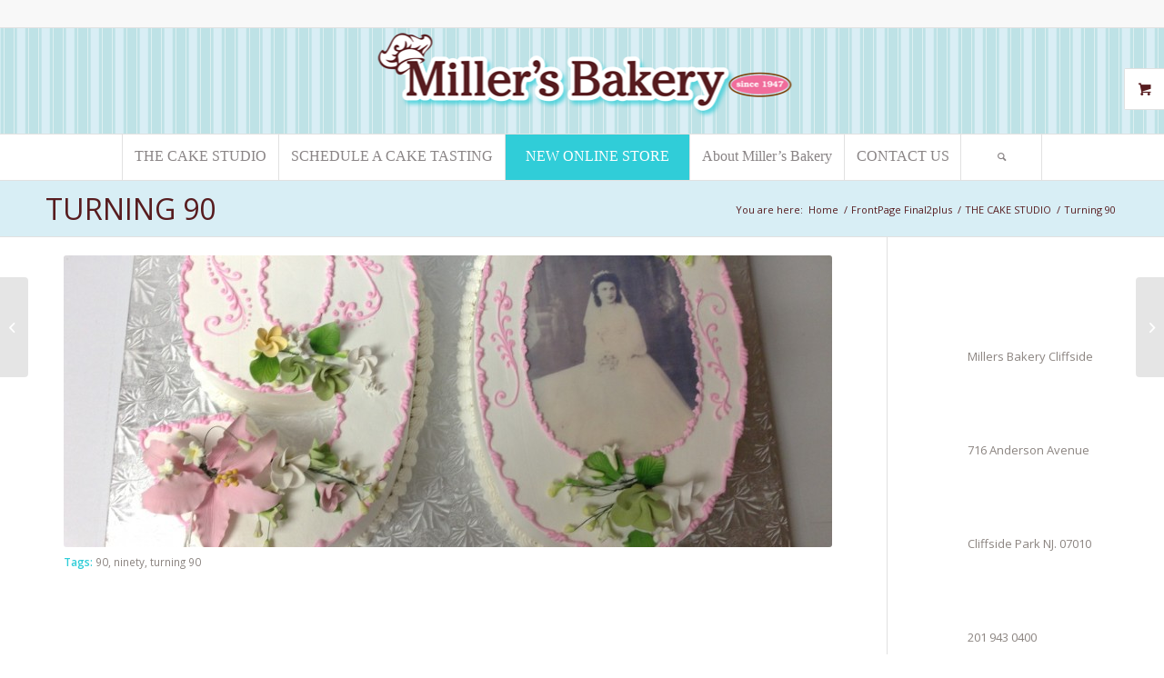

--- FILE ---
content_type: text/html; charset=UTF-8
request_url: https://millersbakeshop.com/portfolio-item/turning-90/
body_size: 29498
content:
<!DOCTYPE html>
<html dir="ltr" lang="en-US" prefix="og: https://ogp.me/ns#" class="html_stretched responsive av-preloader-disabled av-default-lightbox  html_header_top html_logo_center html_bottom_nav_header html_menu_right html_large html_header_sticky html_header_shrinking html_header_topbar_active html_mobile_menu_tablet html_header_searchicon html_content_align_center html_header_unstick_top_disabled html_header_stretch_disabled html_av-submenu-hidden html_av-submenu-display-click html_av-overlay-side html_av-overlay-side-classic html_av-submenu-noclone html_entry_id_17541 html_visible_cart av-cookies-no-cookie-consent av-no-preview html_text_menu_active ">
<head>
<meta charset="UTF-8" />
<meta name="robots" content="index, follow" />


<!-- mobile setting -->
<meta name="viewport" content="width=device-width, initial-scale=1">

<!-- Scripts/CSS and wp_head hook -->
<title>Turning 90 - Millers Bakery</title>
    <!-- Slider Template -->
    <script type="text/template" id="wc_product_slider_widget_item_tpl">
    	{{ var srcset = '', sizes = ''; }}
		{{ if ( typeof img_srcset !== 'undefined' ) { srcset = img_srcset; } }}
		{{ if ( typeof img_sizes !== 'undefined' ) { sizes = img_sizes; } }}

		{{ var item_title_html = ''; }}
				{{ if ( item_title != '' ) { }}
			{{ item_title_html += '<div class="cycle-product-name"><a href="' + item_link + '">' + item_title + '</a></div>'; }}
		{{ } }}
				{{ if ( product_price != '' ) { }}
			{{ item_title_html += '<div class="cycle-product-price">'+ product_price +'</div>'; }}
		{{ } }}
				{{ var cycle_desc = '<a class="cycle-product-linked" href="' + item_link + '">View this Product</a>'; }}
				<img class="cycle-wc-product-image"			data-cycle-number="{{= index_product }}"			srcset="{{- srcset }}"			sizes="{{- sizes }}"			src="{{= img_url }}"			name="{{- item_title_html }}"			title=""			alt="{{= img_alt }}"			data-cycle-desc="{{ if ( item_link != "" ) { }} {{- cycle_desc }}{{ } }}"            style="position:absolute; top:0; left:0; {{ if ( index_product > 1 ) { }} visibility:hidden; {{ } }} "            {{ if ( typeof extra_attributes !== "undefined" && extra_attributes != "" ) { }} {{= extra_attributes }} {{ } }}        />
	</script>

    <script type="text/template" id="wc_product_slider_mobile_item_tpl">
    	{{ var srcset = '', sizes = ''; }}
		{{ if ( typeof img_srcset !== 'undefined' ) { srcset = img_srcset; } }}
		{{ if ( typeof img_sizes !== 'undefined' ) { sizes = img_sizes; } }}

		{{ var item_title_html = ''; }}
		{{ if ( item_title != '' ) { }}
			{{ item_title_html += '<div class="cycle-product-name"><a href="' + item_link + '">' + item_title + '</a></div>'; }}
		{{ } }}
		{{ if ( product_price != '' ) { }}
			{{ item_title_html += '<div class="cycle-product-price">'+ product_price +'</div>'; }}
		{{ } }}
		{{ var category_tag_link = ''; }}
		{{ if ( category_link != '' ) { }}
			{{ category_tag_link = '<div class="cycle-mobile-skin-category-linked-container"><a class="cycle-category-linked" href="' + category_link + '">View all Products in this Category</a></div>'; }}
		{{ } }}
		{{ if ( tag_link != '' ) { }}
			{{ category_tag_link = '<div class="cycle-mobile-skin-tag-linked-container"><a class="cycle-tag-linked" href="' + tag_link + '">View all Products in this Tag</a></div>'; }}
		{{ } }}
		{{ if ( is_used_mobile_skin == 'true' ) { }}
			<img class="cycle-wc-product-image"				srcset="{{- srcset }}"				sizes="{{- sizes }}"				src="{{= img_url }}"				title="{{- item_title_html }}"				alt="{{= img_alt }}"				data-cycle-desc="{{- category_tag_link }}"				style="position:absolute; top:0; left:0; {{ if ( index_product > 1 ) { }} visibility:hidden; {{ } }} "			/>
		{{ } else { }}
			<img class="cycle-wc-product-image"				srcset="{{- srcset }}"				sizes="{{- sizes }}"				src="{{= img_url }}"				title="{{- item_title_html }}"				alt="{{= img_alt }}"				style="position:absolute; top:0; left:0; {{ if ( index_product > 1 ) { }} visibility:hidden; {{ } }} "			/>		{{ } }}
	</script>

    <script type="text/template" id="wc_product_slider_card_item_tpl"><div></div>
	</script>

    	<style>img:is([sizes="auto" i], [sizes^="auto," i]) { contain-intrinsic-size: 3000px 1500px }</style>
	
		<!-- All in One SEO 4.9.3 - aioseo.com -->
	<meta name="robots" content="max-image-preview:large" />
	<meta name="google-site-verification" content="nLSrfDoojYYJnWfCJObThJW5QbiqYUWbAlv1Nvo1Aek" />
	<link rel="canonical" href="https://millersbakeshop.com/portfolio-item/turning-90/" />
	<meta name="generator" content="All in One SEO (AIOSEO) 4.9.3" />
		<meta property="og:locale" content="en_US" />
		<meta property="og:site_name" content="Millers Bakery - Tenafly and Cliffside Park New Jersey" />
		<meta property="og:type" content="article" />
		<meta property="og:title" content="Turning 90 - Millers Bakery" />
		<meta property="og:url" content="https://millersbakeshop.com/portfolio-item/turning-90/" />
		<meta property="og:image" content="https://millersbakeshop.com" />
		<meta property="og:image:secure_url" content="https://millersbakeshop.com" />
		<meta property="article:published_time" content="2014-04-20T12:02:58+00:00" />
		<meta property="article:modified_time" content="2015-04-20T12:05:33+00:00" />
		<meta property="article:publisher" content="https://www.facebook.com/millersbakery" />
		<meta name="twitter:card" content="summary_large_image" />
		<meta name="twitter:site" content="@millersbakery" />
		<meta name="twitter:title" content="Turning 90 - Millers Bakery" />
		<meta name="twitter:image" content="https://millersbakeshop.com" />
		<script type="application/ld+json" class="aioseo-schema">
			{"@context":"https:\/\/schema.org","@graph":[{"@type":"BreadcrumbList","@id":"https:\/\/millersbakeshop.com\/portfolio-item\/turning-90\/#breadcrumblist","itemListElement":[{"@type":"ListItem","@id":"https:\/\/millersbakeshop.com#listItem","position":1,"name":"Home","item":"https:\/\/millersbakeshop.com","nextItem":{"@type":"ListItem","@id":"https:\/\/millersbakeshop.com\/tag\/90\/#listItem","name":"90"}},{"@type":"ListItem","@id":"https:\/\/millersbakeshop.com\/tag\/90\/#listItem","position":2,"name":"90","item":"https:\/\/millersbakeshop.com\/tag\/90\/","nextItem":{"@type":"ListItem","@id":"https:\/\/millersbakeshop.com\/portfolio-item\/turning-90\/#listItem","name":"Turning 90"},"previousItem":{"@type":"ListItem","@id":"https:\/\/millersbakeshop.com#listItem","name":"Home"}},{"@type":"ListItem","@id":"https:\/\/millersbakeshop.com\/portfolio-item\/turning-90\/#listItem","position":3,"name":"Turning 90","previousItem":{"@type":"ListItem","@id":"https:\/\/millersbakeshop.com\/tag\/90\/#listItem","name":"90"}}]},{"@type":"Organization","@id":"https:\/\/millersbakeshop.com\/#organization","name":"Millers Bakery","description":"Tenafly and Cliffside Park New Jersey","url":"https:\/\/millersbakeshop.com\/","telephone":"+12019430400","logo":{"@type":"ImageObject","url":"https:\/\/millersbakeshop.com\/wp-content\/uploads\/2023\/05\/MillerBakery-logo2021.png","@id":"https:\/\/millersbakeshop.com\/portfolio-item\/turning-90\/#organizationLogo","width":1920,"height":1673},"image":{"@id":"https:\/\/millersbakeshop.com\/portfolio-item\/turning-90\/#organizationLogo"},"sameAs":["https:\/\/www.facebook.com\/millersbakery","https:\/\/twitter.com\/millersbakery","https:\/\/www.instagram.com\/millersbakery\/"]},{"@type":"WebPage","@id":"https:\/\/millersbakeshop.com\/portfolio-item\/turning-90\/#webpage","url":"https:\/\/millersbakeshop.com\/portfolio-item\/turning-90\/","name":"Turning 90 - Millers Bakery","inLanguage":"en-US","isPartOf":{"@id":"https:\/\/millersbakeshop.com\/#website"},"breadcrumb":{"@id":"https:\/\/millersbakeshop.com\/portfolio-item\/turning-90\/#breadcrumblist"},"image":{"@type":"ImageObject","url":"https:\/\/millersbakeshop.com\/wp-content\/uploads\/2014\/11\/IMG_1409.jpg","@id":"https:\/\/millersbakeshop.com\/portfolio-item\/turning-90\/#mainImage","width":1952,"height":1364},"primaryImageOfPage":{"@id":"https:\/\/millersbakeshop.com\/portfolio-item\/turning-90\/#mainImage"},"datePublished":"2014-04-20T12:02:58+00:00","dateModified":"2015-04-20T12:05:33+00:00"},{"@type":"WebSite","@id":"https:\/\/millersbakeshop.com\/#website","url":"https:\/\/millersbakeshop.com\/","name":"Millers Bakery","description":"Tenafly and Cliffside Park New Jersey","inLanguage":"en-US","publisher":{"@id":"https:\/\/millersbakeshop.com\/#organization"}}]}
		</script>
		<!-- All in One SEO -->

	<style>

		#byconsolewooodt_delivery_date_alternate_field{display:none;}		
	    #byconsolewooodt_delivery_date_field{width: 49%;float: left;margin-right:2%;}
		#byconsolewooodt_delivery_time_field{width: 49%;float: left;}
		
		#byconsolewooodt_delivery_type_field{width: 100%;clear: both;display: inline-block;}
		#byconsolewooodt_add_tips_field{width: 100%;clear: both;display: inline-block;}

	</style>


            <script data-no-defer="1" data-ezscrex="false" data-cfasync="false" data-pagespeed-no-defer data-cookieconsent="ignore">
                var ctPublicFunctions = {"_ajax_nonce":"c5f0672de4","_rest_nonce":"7f719ed506","_ajax_url":"\/wp-admin\/admin-ajax.php","_rest_url":"https:\/\/millersbakeshop.com\/wp-json\/","data__cookies_type":"native","data__ajax_type":"rest","data__bot_detector_enabled":0,"data__frontend_data_log_enabled":1,"cookiePrefix":"","wprocket_detected":false,"host_url":"millersbakeshop.com","text__ee_click_to_select":"Click to select the whole data","text__ee_original_email":"The complete one is","text__ee_got_it":"Got it","text__ee_blocked":"Blocked","text__ee_cannot_connect":"Cannot connect","text__ee_cannot_decode":"Can not decode email. Unknown reason","text__ee_email_decoder":"CleanTalk email decoder","text__ee_wait_for_decoding":"The magic is on the way!","text__ee_decoding_process":"Please wait a few seconds while we decode the contact data."}
            </script>
        
            <script data-no-defer="1" data-ezscrex="false" data-cfasync="false" data-pagespeed-no-defer data-cookieconsent="ignore">
                var ctPublic = {"_ajax_nonce":"c5f0672de4","settings__forms__check_internal":0,"settings__forms__check_external":0,"settings__forms__force_protection":0,"settings__forms__search_test":1,"settings__forms__wc_add_to_cart":0,"settings__data__bot_detector_enabled":0,"settings__sfw__anti_crawler":0,"blog_home":"https:\/\/millersbakeshop.com\/","pixel__setting":"0","pixel__enabled":false,"pixel__url":null,"data__email_check_before_post":1,"data__email_check_exist_post":0,"data__cookies_type":"native","data__key_is_ok":false,"data__visible_fields_required":true,"wl_brandname":"Anti-Spam by CleanTalk","wl_brandname_short":"CleanTalk","ct_checkjs_key":"01e7f50b7ed2523986ae028e19489fc23435fe743b9a484537651dde0bb4264f","emailEncoderPassKey":"ce978193faacff5589ed2166b9fb46da","bot_detector_forms_excluded":"W10=","advancedCacheExists":false,"varnishCacheExists":true,"wc_ajax_add_to_cart":true}
            </script>
        <style type="text/css">@font-face { font-family: 'star'; src: url('https://millersbakeshop.com/wp-content/plugins/woocommerce/assets/fonts/star.eot'); src: url('https://millersbakeshop.com/wp-content/plugins/woocommerce/assets/fonts/star.eot?#iefix') format('embedded-opentype'), 	  url('https://millersbakeshop.com/wp-content/plugins/woocommerce/assets/fonts/star.woff') format('woff'), 	  url('https://millersbakeshop.com/wp-content/plugins/woocommerce/assets/fonts/star.ttf') format('truetype'), 	  url('https://millersbakeshop.com/wp-content/plugins/woocommerce/assets/fonts/star.svg#star') format('svg'); font-weight: normal; font-style: normal;  } @font-face { font-family: 'WooCommerce'; src: url('https://millersbakeshop.com/wp-content/plugins/woocommerce/assets/fonts/WooCommerce.eot'); src: url('https://millersbakeshop.com/wp-content/plugins/woocommerce/assets/fonts/WooCommerce.eot?#iefix') format('embedded-opentype'), 	  url('https://millersbakeshop.com/wp-content/plugins/woocommerce/assets/fonts/WooCommerce.woff') format('woff'), 	  url('https://millersbakeshop.com/wp-content/plugins/woocommerce/assets/fonts/WooCommerce.ttf') format('truetype'), 	  url('https://millersbakeshop.com/wp-content/plugins/woocommerce/assets/fonts/WooCommerce.svg#WooCommerce') format('svg'); font-weight: normal; font-style: normal;  } </style><link rel='dns-prefetch' href='//www.simplify.com' />
<link rel='dns-prefetch' href='//fonts.googleapis.com' />
<link rel="alternate" type="application/rss+xml" title="Millers Bakery &raquo; Feed" href="https://millersbakeshop.com/feed/" />
<link rel="alternate" type="application/rss+xml" title="Millers Bakery &raquo; Comments Feed" href="https://millersbakeshop.com/comments/feed/" />
<link rel="alternate" type="application/rss+xml" title="Millers Bakery &raquo; Turning 90 Comments Feed" href="https://millersbakeshop.com/portfolio-item/turning-90/feed/" />
		<!-- This site uses the Google Analytics by MonsterInsights plugin v9.11.1 - Using Analytics tracking - https://www.monsterinsights.com/ -->
							<script src="//www.googletagmanager.com/gtag/js?id=G-EYCSSEV19Z"  data-cfasync="false" data-wpfc-render="false" type="text/javascript" async></script>
			<script data-cfasync="false" data-wpfc-render="false" type="text/javascript">
				var mi_version = '9.11.1';
				var mi_track_user = true;
				var mi_no_track_reason = '';
								var MonsterInsightsDefaultLocations = {"page_location":"https:\/\/millersbakeshop.com\/portfolio-item\/turning-90\/"};
								if ( typeof MonsterInsightsPrivacyGuardFilter === 'function' ) {
					var MonsterInsightsLocations = (typeof MonsterInsightsExcludeQuery === 'object') ? MonsterInsightsPrivacyGuardFilter( MonsterInsightsExcludeQuery ) : MonsterInsightsPrivacyGuardFilter( MonsterInsightsDefaultLocations );
				} else {
					var MonsterInsightsLocations = (typeof MonsterInsightsExcludeQuery === 'object') ? MonsterInsightsExcludeQuery : MonsterInsightsDefaultLocations;
				}

								var disableStrs = [
										'ga-disable-G-EYCSSEV19Z',
									];

				/* Function to detect opted out users */
				function __gtagTrackerIsOptedOut() {
					for (var index = 0; index < disableStrs.length; index++) {
						if (document.cookie.indexOf(disableStrs[index] + '=true') > -1) {
							return true;
						}
					}

					return false;
				}

				/* Disable tracking if the opt-out cookie exists. */
				if (__gtagTrackerIsOptedOut()) {
					for (var index = 0; index < disableStrs.length; index++) {
						window[disableStrs[index]] = true;
					}
				}

				/* Opt-out function */
				function __gtagTrackerOptout() {
					for (var index = 0; index < disableStrs.length; index++) {
						document.cookie = disableStrs[index] + '=true; expires=Thu, 31 Dec 2099 23:59:59 UTC; path=/';
						window[disableStrs[index]] = true;
					}
				}

				if ('undefined' === typeof gaOptout) {
					function gaOptout() {
						__gtagTrackerOptout();
					}
				}
								window.dataLayer = window.dataLayer || [];

				window.MonsterInsightsDualTracker = {
					helpers: {},
					trackers: {},
				};
				if (mi_track_user) {
					function __gtagDataLayer() {
						dataLayer.push(arguments);
					}

					function __gtagTracker(type, name, parameters) {
						if (!parameters) {
							parameters = {};
						}

						if (parameters.send_to) {
							__gtagDataLayer.apply(null, arguments);
							return;
						}

						if (type === 'event') {
														parameters.send_to = monsterinsights_frontend.v4_id;
							var hookName = name;
							if (typeof parameters['event_category'] !== 'undefined') {
								hookName = parameters['event_category'] + ':' + name;
							}

							if (typeof MonsterInsightsDualTracker.trackers[hookName] !== 'undefined') {
								MonsterInsightsDualTracker.trackers[hookName](parameters);
							} else {
								__gtagDataLayer('event', name, parameters);
							}
							
						} else {
							__gtagDataLayer.apply(null, arguments);
						}
					}

					__gtagTracker('js', new Date());
					__gtagTracker('set', {
						'developer_id.dZGIzZG': true,
											});
					if ( MonsterInsightsLocations.page_location ) {
						__gtagTracker('set', MonsterInsightsLocations);
					}
										__gtagTracker('config', 'G-EYCSSEV19Z', {"forceSSL":"true"} );
										window.gtag = __gtagTracker;										(function () {
						/* https://developers.google.com/analytics/devguides/collection/analyticsjs/ */
						/* ga and __gaTracker compatibility shim. */
						var noopfn = function () {
							return null;
						};
						var newtracker = function () {
							return new Tracker();
						};
						var Tracker = function () {
							return null;
						};
						var p = Tracker.prototype;
						p.get = noopfn;
						p.set = noopfn;
						p.send = function () {
							var args = Array.prototype.slice.call(arguments);
							args.unshift('send');
							__gaTracker.apply(null, args);
						};
						var __gaTracker = function () {
							var len = arguments.length;
							if (len === 0) {
								return;
							}
							var f = arguments[len - 1];
							if (typeof f !== 'object' || f === null || typeof f.hitCallback !== 'function') {
								if ('send' === arguments[0]) {
									var hitConverted, hitObject = false, action;
									if ('event' === arguments[1]) {
										if ('undefined' !== typeof arguments[3]) {
											hitObject = {
												'eventAction': arguments[3],
												'eventCategory': arguments[2],
												'eventLabel': arguments[4],
												'value': arguments[5] ? arguments[5] : 1,
											}
										}
									}
									if ('pageview' === arguments[1]) {
										if ('undefined' !== typeof arguments[2]) {
											hitObject = {
												'eventAction': 'page_view',
												'page_path': arguments[2],
											}
										}
									}
									if (typeof arguments[2] === 'object') {
										hitObject = arguments[2];
									}
									if (typeof arguments[5] === 'object') {
										Object.assign(hitObject, arguments[5]);
									}
									if ('undefined' !== typeof arguments[1].hitType) {
										hitObject = arguments[1];
										if ('pageview' === hitObject.hitType) {
											hitObject.eventAction = 'page_view';
										}
									}
									if (hitObject) {
										action = 'timing' === arguments[1].hitType ? 'timing_complete' : hitObject.eventAction;
										hitConverted = mapArgs(hitObject);
										__gtagTracker('event', action, hitConverted);
									}
								}
								return;
							}

							function mapArgs(args) {
								var arg, hit = {};
								var gaMap = {
									'eventCategory': 'event_category',
									'eventAction': 'event_action',
									'eventLabel': 'event_label',
									'eventValue': 'event_value',
									'nonInteraction': 'non_interaction',
									'timingCategory': 'event_category',
									'timingVar': 'name',
									'timingValue': 'value',
									'timingLabel': 'event_label',
									'page': 'page_path',
									'location': 'page_location',
									'title': 'page_title',
									'referrer' : 'page_referrer',
								};
								for (arg in args) {
																		if (!(!args.hasOwnProperty(arg) || !gaMap.hasOwnProperty(arg))) {
										hit[gaMap[arg]] = args[arg];
									} else {
										hit[arg] = args[arg];
									}
								}
								return hit;
							}

							try {
								f.hitCallback();
							} catch (ex) {
							}
						};
						__gaTracker.create = newtracker;
						__gaTracker.getByName = newtracker;
						__gaTracker.getAll = function () {
							return [];
						};
						__gaTracker.remove = noopfn;
						__gaTracker.loaded = true;
						window['__gaTracker'] = __gaTracker;
					})();
									} else {
										console.log("");
					(function () {
						function __gtagTracker() {
							return null;
						}

						window['__gtagTracker'] = __gtagTracker;
						window['gtag'] = __gtagTracker;
					})();
									}
			</script>
							<!-- / Google Analytics by MonsterInsights -->
		
<!-- google webfont font replacement -->

			<script type='text/javascript'>

				(function() {
					
					/*	check if webfonts are disabled by user setting via cookie - or user must opt in.	*/
					var html = document.getElementsByTagName('html')[0];
					var cookie_check = html.className.indexOf('av-cookies-needs-opt-in') >= 0 || html.className.indexOf('av-cookies-can-opt-out') >= 0;
					var allow_continue = true;
					var silent_accept_cookie = html.className.indexOf('av-cookies-user-silent-accept') >= 0;

					if( cookie_check && ! silent_accept_cookie )
					{
						if( ! document.cookie.match(/aviaCookieConsent/) || html.className.indexOf('av-cookies-session-refused') >= 0 )
						{
							allow_continue = false;
						}
						else
						{
							if( ! document.cookie.match(/aviaPrivacyRefuseCookiesHideBar/) )
							{
								allow_continue = false;
							}
							else if( ! document.cookie.match(/aviaPrivacyEssentialCookiesEnabled/) )
							{
								allow_continue = false;
							}
							else if( document.cookie.match(/aviaPrivacyGoogleWebfontsDisabled/) )
							{
								allow_continue = false;
							}
						}
					}
					
					if( allow_continue )
					{
						var f = document.createElement('link');
					
						f.type 	= 'text/css';
						f.rel 	= 'stylesheet';
						f.href 	= '//fonts.googleapis.com/css?family=Open+Sans:400,600';
						f.id 	= 'avia-google-webfont';

						document.getElementsByTagName('head')[0].appendChild(f);
					}
				})();
			
			</script>
			<script type="text/javascript">
/* <![CDATA[ */
window._wpemojiSettings = {"baseUrl":"https:\/\/s.w.org\/images\/core\/emoji\/16.0.1\/72x72\/","ext":".png","svgUrl":"https:\/\/s.w.org\/images\/core\/emoji\/16.0.1\/svg\/","svgExt":".svg","source":{"concatemoji":"https:\/\/millersbakeshop.com\/wp-includes\/js\/wp-emoji-release.min.js?ver=6.8.3"}};
/*! This file is auto-generated */
!function(s,n){var o,i,e;function c(e){try{var t={supportTests:e,timestamp:(new Date).valueOf()};sessionStorage.setItem(o,JSON.stringify(t))}catch(e){}}function p(e,t,n){e.clearRect(0,0,e.canvas.width,e.canvas.height),e.fillText(t,0,0);var t=new Uint32Array(e.getImageData(0,0,e.canvas.width,e.canvas.height).data),a=(e.clearRect(0,0,e.canvas.width,e.canvas.height),e.fillText(n,0,0),new Uint32Array(e.getImageData(0,0,e.canvas.width,e.canvas.height).data));return t.every(function(e,t){return e===a[t]})}function u(e,t){e.clearRect(0,0,e.canvas.width,e.canvas.height),e.fillText(t,0,0);for(var n=e.getImageData(16,16,1,1),a=0;a<n.data.length;a++)if(0!==n.data[a])return!1;return!0}function f(e,t,n,a){switch(t){case"flag":return n(e,"\ud83c\udff3\ufe0f\u200d\u26a7\ufe0f","\ud83c\udff3\ufe0f\u200b\u26a7\ufe0f")?!1:!n(e,"\ud83c\udde8\ud83c\uddf6","\ud83c\udde8\u200b\ud83c\uddf6")&&!n(e,"\ud83c\udff4\udb40\udc67\udb40\udc62\udb40\udc65\udb40\udc6e\udb40\udc67\udb40\udc7f","\ud83c\udff4\u200b\udb40\udc67\u200b\udb40\udc62\u200b\udb40\udc65\u200b\udb40\udc6e\u200b\udb40\udc67\u200b\udb40\udc7f");case"emoji":return!a(e,"\ud83e\udedf")}return!1}function g(e,t,n,a){var r="undefined"!=typeof WorkerGlobalScope&&self instanceof WorkerGlobalScope?new OffscreenCanvas(300,150):s.createElement("canvas"),o=r.getContext("2d",{willReadFrequently:!0}),i=(o.textBaseline="top",o.font="600 32px Arial",{});return e.forEach(function(e){i[e]=t(o,e,n,a)}),i}function t(e){var t=s.createElement("script");t.src=e,t.defer=!0,s.head.appendChild(t)}"undefined"!=typeof Promise&&(o="wpEmojiSettingsSupports",i=["flag","emoji"],n.supports={everything:!0,everythingExceptFlag:!0},e=new Promise(function(e){s.addEventListener("DOMContentLoaded",e,{once:!0})}),new Promise(function(t){var n=function(){try{var e=JSON.parse(sessionStorage.getItem(o));if("object"==typeof e&&"number"==typeof e.timestamp&&(new Date).valueOf()<e.timestamp+604800&&"object"==typeof e.supportTests)return e.supportTests}catch(e){}return null}();if(!n){if("undefined"!=typeof Worker&&"undefined"!=typeof OffscreenCanvas&&"undefined"!=typeof URL&&URL.createObjectURL&&"undefined"!=typeof Blob)try{var e="postMessage("+g.toString()+"("+[JSON.stringify(i),f.toString(),p.toString(),u.toString()].join(",")+"));",a=new Blob([e],{type:"text/javascript"}),r=new Worker(URL.createObjectURL(a),{name:"wpTestEmojiSupports"});return void(r.onmessage=function(e){c(n=e.data),r.terminate(),t(n)})}catch(e){}c(n=g(i,f,p,u))}t(n)}).then(function(e){for(var t in e)n.supports[t]=e[t],n.supports.everything=n.supports.everything&&n.supports[t],"flag"!==t&&(n.supports.everythingExceptFlag=n.supports.everythingExceptFlag&&n.supports[t]);n.supports.everythingExceptFlag=n.supports.everythingExceptFlag&&!n.supports.flag,n.DOMReady=!1,n.readyCallback=function(){n.DOMReady=!0}}).then(function(){return e}).then(function(){var e;n.supports.everything||(n.readyCallback(),(e=n.source||{}).concatemoji?t(e.concatemoji):e.wpemoji&&e.twemoji&&(t(e.twemoji),t(e.wpemoji)))}))}((window,document),window._wpemojiSettings);
/* ]]> */
</script>
<link rel='stylesheet' id='formidable-css' href='https://millersbakeshop.com/wp-content/plugins/formidable/css/formidableforms.css?ver=116414' type='text/css' media='all' />
<link rel='stylesheet' id='stripe-main-styles-css' href='https://millersbakeshop.com/wp-content/mu-plugins/vendor/godaddy/mwc-core/assets/css/stripe-settings.css' type='text/css' media='all' />
<link rel='stylesheet' id='avia-woocommerce-css-css' href='https://millersbakeshop.com/wp-content/themes/enfold/config-woocommerce/woocommerce-mod.css?ver=6.8.3' type='text/css' media='all' />
<link rel='stylesheet' id='avia-grid-css' href='https://millersbakeshop.com/wp-content/themes/enfold/css/grid.css?ver=4.7.6.4' type='text/css' media='all' />
<link rel='stylesheet' id='avia-base-css' href='https://millersbakeshop.com/wp-content/themes/enfold/css/base.css?ver=4.7.6.4' type='text/css' media='all' />
<link rel='stylesheet' id='avia-layout-css' href='https://millersbakeshop.com/wp-content/themes/enfold/css/layout.css?ver=4.7.6.4' type='text/css' media='all' />
<link rel='stylesheet' id='avia-module-audioplayer-css' href='https://millersbakeshop.com/wp-content/themes/enfold/config-templatebuilder/avia-shortcodes/audio-player/audio-player.css?ver=6.8.3' type='text/css' media='all' />
<link rel='stylesheet' id='avia-module-blog-css' href='https://millersbakeshop.com/wp-content/themes/enfold/config-templatebuilder/avia-shortcodes/blog/blog.css?ver=6.8.3' type='text/css' media='all' />
<link rel='stylesheet' id='avia-module-postslider-css' href='https://millersbakeshop.com/wp-content/themes/enfold/config-templatebuilder/avia-shortcodes/postslider/postslider.css?ver=6.8.3' type='text/css' media='all' />
<link rel='stylesheet' id='avia-module-button-css' href='https://millersbakeshop.com/wp-content/themes/enfold/config-templatebuilder/avia-shortcodes/buttons/buttons.css?ver=6.8.3' type='text/css' media='all' />
<link rel='stylesheet' id='avia-module-buttonrow-css' href='https://millersbakeshop.com/wp-content/themes/enfold/config-templatebuilder/avia-shortcodes/buttonrow/buttonrow.css?ver=6.8.3' type='text/css' media='all' />
<link rel='stylesheet' id='avia-module-button-fullwidth-css' href='https://millersbakeshop.com/wp-content/themes/enfold/config-templatebuilder/avia-shortcodes/buttons_fullwidth/buttons_fullwidth.css?ver=6.8.3' type='text/css' media='all' />
<link rel='stylesheet' id='avia-module-catalogue-css' href='https://millersbakeshop.com/wp-content/themes/enfold/config-templatebuilder/avia-shortcodes/catalogue/catalogue.css?ver=6.8.3' type='text/css' media='all' />
<link rel='stylesheet' id='avia-module-comments-css' href='https://millersbakeshop.com/wp-content/themes/enfold/config-templatebuilder/avia-shortcodes/comments/comments.css?ver=6.8.3' type='text/css' media='all' />
<link rel='stylesheet' id='avia-module-contact-css' href='https://millersbakeshop.com/wp-content/themes/enfold/config-templatebuilder/avia-shortcodes/contact/contact.css?ver=6.8.3' type='text/css' media='all' />
<link rel='stylesheet' id='avia-module-slideshow-css' href='https://millersbakeshop.com/wp-content/themes/enfold/config-templatebuilder/avia-shortcodes/slideshow/slideshow.css?ver=6.8.3' type='text/css' media='all' />
<link rel='stylesheet' id='avia-module-slideshow-contentpartner-css' href='https://millersbakeshop.com/wp-content/themes/enfold/config-templatebuilder/avia-shortcodes/contentslider/contentslider.css?ver=6.8.3' type='text/css' media='all' />
<link rel='stylesheet' id='avia-module-countdown-css' href='https://millersbakeshop.com/wp-content/themes/enfold/config-templatebuilder/avia-shortcodes/countdown/countdown.css?ver=6.8.3' type='text/css' media='all' />
<link rel='stylesheet' id='avia-module-gallery-css' href='https://millersbakeshop.com/wp-content/themes/enfold/config-templatebuilder/avia-shortcodes/gallery/gallery.css?ver=6.8.3' type='text/css' media='all' />
<link rel='stylesheet' id='avia-module-gallery-hor-css' href='https://millersbakeshop.com/wp-content/themes/enfold/config-templatebuilder/avia-shortcodes/gallery_horizontal/gallery_horizontal.css?ver=6.8.3' type='text/css' media='all' />
<link rel='stylesheet' id='avia-module-maps-css' href='https://millersbakeshop.com/wp-content/themes/enfold/config-templatebuilder/avia-shortcodes/google_maps/google_maps.css?ver=6.8.3' type='text/css' media='all' />
<link rel='stylesheet' id='avia-module-gridrow-css' href='https://millersbakeshop.com/wp-content/themes/enfold/config-templatebuilder/avia-shortcodes/grid_row/grid_row.css?ver=6.8.3' type='text/css' media='all' />
<link rel='stylesheet' id='avia-module-heading-css' href='https://millersbakeshop.com/wp-content/themes/enfold/config-templatebuilder/avia-shortcodes/heading/heading.css?ver=6.8.3' type='text/css' media='all' />
<link rel='stylesheet' id='avia-module-rotator-css' href='https://millersbakeshop.com/wp-content/themes/enfold/config-templatebuilder/avia-shortcodes/headline_rotator/headline_rotator.css?ver=6.8.3' type='text/css' media='all' />
<link rel='stylesheet' id='avia-module-hr-css' href='https://millersbakeshop.com/wp-content/themes/enfold/config-templatebuilder/avia-shortcodes/hr/hr.css?ver=6.8.3' type='text/css' media='all' />
<link rel='stylesheet' id='avia-module-icon-css' href='https://millersbakeshop.com/wp-content/themes/enfold/config-templatebuilder/avia-shortcodes/icon/icon.css?ver=6.8.3' type='text/css' media='all' />
<link rel='stylesheet' id='avia-module-iconbox-css' href='https://millersbakeshop.com/wp-content/themes/enfold/config-templatebuilder/avia-shortcodes/iconbox/iconbox.css?ver=6.8.3' type='text/css' media='all' />
<link rel='stylesheet' id='avia-module-icongrid-css' href='https://millersbakeshop.com/wp-content/themes/enfold/config-templatebuilder/avia-shortcodes/icongrid/icongrid.css?ver=6.8.3' type='text/css' media='all' />
<link rel='stylesheet' id='avia-module-iconlist-css' href='https://millersbakeshop.com/wp-content/themes/enfold/config-templatebuilder/avia-shortcodes/iconlist/iconlist.css?ver=6.8.3' type='text/css' media='all' />
<link rel='stylesheet' id='avia-module-image-css' href='https://millersbakeshop.com/wp-content/themes/enfold/config-templatebuilder/avia-shortcodes/image/image.css?ver=6.8.3' type='text/css' media='all' />
<link rel='stylesheet' id='avia-module-hotspot-css' href='https://millersbakeshop.com/wp-content/themes/enfold/config-templatebuilder/avia-shortcodes/image_hotspots/image_hotspots.css?ver=6.8.3' type='text/css' media='all' />
<link rel='stylesheet' id='avia-module-magazine-css' href='https://millersbakeshop.com/wp-content/themes/enfold/config-templatebuilder/avia-shortcodes/magazine/magazine.css?ver=6.8.3' type='text/css' media='all' />
<link rel='stylesheet' id='avia-module-masonry-css' href='https://millersbakeshop.com/wp-content/themes/enfold/config-templatebuilder/avia-shortcodes/masonry_entries/masonry_entries.css?ver=6.8.3' type='text/css' media='all' />
<link rel='stylesheet' id='avia-siteloader-css' href='https://millersbakeshop.com/wp-content/themes/enfold/css/avia-snippet-site-preloader.css?ver=6.8.3' type='text/css' media='all' />
<link rel='stylesheet' id='avia-module-menu-css' href='https://millersbakeshop.com/wp-content/themes/enfold/config-templatebuilder/avia-shortcodes/menu/menu.css?ver=6.8.3' type='text/css' media='all' />
<link rel='stylesheet' id='avia-modfule-notification-css' href='https://millersbakeshop.com/wp-content/themes/enfold/config-templatebuilder/avia-shortcodes/notification/notification.css?ver=6.8.3' type='text/css' media='all' />
<link rel='stylesheet' id='avia-module-numbers-css' href='https://millersbakeshop.com/wp-content/themes/enfold/config-templatebuilder/avia-shortcodes/numbers/numbers.css?ver=6.8.3' type='text/css' media='all' />
<link rel='stylesheet' id='avia-module-portfolio-css' href='https://millersbakeshop.com/wp-content/themes/enfold/config-templatebuilder/avia-shortcodes/portfolio/portfolio.css?ver=6.8.3' type='text/css' media='all' />
<link rel='stylesheet' id='avia-module-post-metadata-css' href='https://millersbakeshop.com/wp-content/themes/enfold/config-templatebuilder/avia-shortcodes/post_metadata/post_metadata.css?ver=6.8.3' type='text/css' media='all' />
<link rel='stylesheet' id='avia-module-progress-bar-css' href='https://millersbakeshop.com/wp-content/themes/enfold/config-templatebuilder/avia-shortcodes/progressbar/progressbar.css?ver=6.8.3' type='text/css' media='all' />
<link rel='stylesheet' id='avia-module-promobox-css' href='https://millersbakeshop.com/wp-content/themes/enfold/config-templatebuilder/avia-shortcodes/promobox/promobox.css?ver=6.8.3' type='text/css' media='all' />
<link rel='stylesheet' id='avia-sc-search-css' href='https://millersbakeshop.com/wp-content/themes/enfold/config-templatebuilder/avia-shortcodes/search/search.css?ver=6.8.3' type='text/css' media='all' />
<link rel='stylesheet' id='avia-module-slideshow-accordion-css' href='https://millersbakeshop.com/wp-content/themes/enfold/config-templatebuilder/avia-shortcodes/slideshow_accordion/slideshow_accordion.css?ver=6.8.3' type='text/css' media='all' />
<link rel='stylesheet' id='avia-module-slideshow-feature-image-css' href='https://millersbakeshop.com/wp-content/themes/enfold/config-templatebuilder/avia-shortcodes/slideshow_feature_image/slideshow_feature_image.css?ver=6.8.3' type='text/css' media='all' />
<link rel='stylesheet' id='avia-module-slideshow-fullsize-css' href='https://millersbakeshop.com/wp-content/themes/enfold/config-templatebuilder/avia-shortcodes/slideshow_fullsize/slideshow_fullsize.css?ver=6.8.3' type='text/css' media='all' />
<link rel='stylesheet' id='avia-module-slideshow-fullscreen-css' href='https://millersbakeshop.com/wp-content/themes/enfold/config-templatebuilder/avia-shortcodes/slideshow_fullscreen/slideshow_fullscreen.css?ver=6.8.3' type='text/css' media='all' />
<link rel='stylesheet' id='avia-module-slideshow-ls-css' href='https://millersbakeshop.com/wp-content/themes/enfold/config-templatebuilder/avia-shortcodes/slideshow_layerslider/slideshow_layerslider.css?ver=6.8.3' type='text/css' media='all' />
<link rel='stylesheet' id='avia-module-social-css' href='https://millersbakeshop.com/wp-content/themes/enfold/config-templatebuilder/avia-shortcodes/social_share/social_share.css?ver=6.8.3' type='text/css' media='all' />
<link rel='stylesheet' id='avia-module-tabsection-css' href='https://millersbakeshop.com/wp-content/themes/enfold/config-templatebuilder/avia-shortcodes/tab_section/tab_section.css?ver=6.8.3' type='text/css' media='all' />
<link rel='stylesheet' id='avia-module-table-css' href='https://millersbakeshop.com/wp-content/themes/enfold/config-templatebuilder/avia-shortcodes/table/table.css?ver=6.8.3' type='text/css' media='all' />
<link rel='stylesheet' id='avia-module-tabs-css' href='https://millersbakeshop.com/wp-content/themes/enfold/config-templatebuilder/avia-shortcodes/tabs/tabs.css?ver=6.8.3' type='text/css' media='all' />
<link rel='stylesheet' id='avia-module-team-css' href='https://millersbakeshop.com/wp-content/themes/enfold/config-templatebuilder/avia-shortcodes/team/team.css?ver=6.8.3' type='text/css' media='all' />
<link rel='stylesheet' id='avia-module-testimonials-css' href='https://millersbakeshop.com/wp-content/themes/enfold/config-templatebuilder/avia-shortcodes/testimonials/testimonials.css?ver=6.8.3' type='text/css' media='all' />
<link rel='stylesheet' id='avia-module-timeline-css' href='https://millersbakeshop.com/wp-content/themes/enfold/config-templatebuilder/avia-shortcodes/timeline/timeline.css?ver=6.8.3' type='text/css' media='all' />
<link rel='stylesheet' id='avia-module-toggles-css' href='https://millersbakeshop.com/wp-content/themes/enfold/config-templatebuilder/avia-shortcodes/toggles/toggles.css?ver=6.8.3' type='text/css' media='all' />
<link rel='stylesheet' id='avia-module-video-css' href='https://millersbakeshop.com/wp-content/themes/enfold/config-templatebuilder/avia-shortcodes/video/video.css?ver=6.8.3' type='text/css' media='all' />
<link rel='stylesheet' id='sbi_styles-css' href='https://millersbakeshop.com/wp-content/plugins/instagram-feed/css/sbi-styles.min.css?ver=6.10.0' type='text/css' media='all' />
<link rel='stylesheet' id='front-css-css' href='https://millersbakeshop.com/wp-content/plugins/fully-background-manager/assets/css/fbm_front.css?ver=6.8.3' type='text/css' media='all' />
<style id='wp-emoji-styles-inline-css' type='text/css'>

	img.wp-smiley, img.emoji {
		display: inline !important;
		border: none !important;
		box-shadow: none !important;
		height: 1em !important;
		width: 1em !important;
		margin: 0 0.07em !important;
		vertical-align: -0.1em !important;
		background: none !important;
		padding: 0 !important;
	}
</style>
<link rel='stylesheet' id='wp-block-library-css' href='https://millersbakeshop.com/wp-includes/css/dist/block-library/style.min.css?ver=6.8.3' type='text/css' media='all' />
<style id='classic-theme-styles-inline-css' type='text/css'>
/*! This file is auto-generated */
.wp-block-button__link{color:#fff;background-color:#32373c;border-radius:9999px;box-shadow:none;text-decoration:none;padding:calc(.667em + 2px) calc(1.333em + 2px);font-size:1.125em}.wp-block-file__button{background:#32373c;color:#fff;text-decoration:none}
</style>
<link rel='stylesheet' id='aioseo/css/src/vue/standalone/blocks/table-of-contents/global.scss-css' href='https://millersbakeshop.com/wp-content/plugins/all-in-one-seo-pack/dist/Lite/assets/css/table-of-contents/global.e90f6d47.css?ver=4.9.3' type='text/css' media='all' />
<style id='global-styles-inline-css' type='text/css'>
:root{--wp--preset--aspect-ratio--square: 1;--wp--preset--aspect-ratio--4-3: 4/3;--wp--preset--aspect-ratio--3-4: 3/4;--wp--preset--aspect-ratio--3-2: 3/2;--wp--preset--aspect-ratio--2-3: 2/3;--wp--preset--aspect-ratio--16-9: 16/9;--wp--preset--aspect-ratio--9-16: 9/16;--wp--preset--color--black: #000000;--wp--preset--color--cyan-bluish-gray: #abb8c3;--wp--preset--color--white: #ffffff;--wp--preset--color--pale-pink: #f78da7;--wp--preset--color--vivid-red: #cf2e2e;--wp--preset--color--luminous-vivid-orange: #ff6900;--wp--preset--color--luminous-vivid-amber: #fcb900;--wp--preset--color--light-green-cyan: #7bdcb5;--wp--preset--color--vivid-green-cyan: #00d084;--wp--preset--color--pale-cyan-blue: #8ed1fc;--wp--preset--color--vivid-cyan-blue: #0693e3;--wp--preset--color--vivid-purple: #9b51e0;--wp--preset--gradient--vivid-cyan-blue-to-vivid-purple: linear-gradient(135deg,rgba(6,147,227,1) 0%,rgb(155,81,224) 100%);--wp--preset--gradient--light-green-cyan-to-vivid-green-cyan: linear-gradient(135deg,rgb(122,220,180) 0%,rgb(0,208,130) 100%);--wp--preset--gradient--luminous-vivid-amber-to-luminous-vivid-orange: linear-gradient(135deg,rgba(252,185,0,1) 0%,rgba(255,105,0,1) 100%);--wp--preset--gradient--luminous-vivid-orange-to-vivid-red: linear-gradient(135deg,rgba(255,105,0,1) 0%,rgb(207,46,46) 100%);--wp--preset--gradient--very-light-gray-to-cyan-bluish-gray: linear-gradient(135deg,rgb(238,238,238) 0%,rgb(169,184,195) 100%);--wp--preset--gradient--cool-to-warm-spectrum: linear-gradient(135deg,rgb(74,234,220) 0%,rgb(151,120,209) 20%,rgb(207,42,186) 40%,rgb(238,44,130) 60%,rgb(251,105,98) 80%,rgb(254,248,76) 100%);--wp--preset--gradient--blush-light-purple: linear-gradient(135deg,rgb(255,206,236) 0%,rgb(152,150,240) 100%);--wp--preset--gradient--blush-bordeaux: linear-gradient(135deg,rgb(254,205,165) 0%,rgb(254,45,45) 50%,rgb(107,0,62) 100%);--wp--preset--gradient--luminous-dusk: linear-gradient(135deg,rgb(255,203,112) 0%,rgb(199,81,192) 50%,rgb(65,88,208) 100%);--wp--preset--gradient--pale-ocean: linear-gradient(135deg,rgb(255,245,203) 0%,rgb(182,227,212) 50%,rgb(51,167,181) 100%);--wp--preset--gradient--electric-grass: linear-gradient(135deg,rgb(202,248,128) 0%,rgb(113,206,126) 100%);--wp--preset--gradient--midnight: linear-gradient(135deg,rgb(2,3,129) 0%,rgb(40,116,252) 100%);--wp--preset--font-size--small: 13px;--wp--preset--font-size--medium: 20px;--wp--preset--font-size--large: 36px;--wp--preset--font-size--x-large: 42px;--wp--preset--spacing--20: 0.44rem;--wp--preset--spacing--30: 0.67rem;--wp--preset--spacing--40: 1rem;--wp--preset--spacing--50: 1.5rem;--wp--preset--spacing--60: 2.25rem;--wp--preset--spacing--70: 3.38rem;--wp--preset--spacing--80: 5.06rem;--wp--preset--shadow--natural: 6px 6px 9px rgba(0, 0, 0, 0.2);--wp--preset--shadow--deep: 12px 12px 50px rgba(0, 0, 0, 0.4);--wp--preset--shadow--sharp: 6px 6px 0px rgba(0, 0, 0, 0.2);--wp--preset--shadow--outlined: 6px 6px 0px -3px rgba(255, 255, 255, 1), 6px 6px rgba(0, 0, 0, 1);--wp--preset--shadow--crisp: 6px 6px 0px rgba(0, 0, 0, 1);}:where(.is-layout-flex){gap: 0.5em;}:where(.is-layout-grid){gap: 0.5em;}body .is-layout-flex{display: flex;}.is-layout-flex{flex-wrap: wrap;align-items: center;}.is-layout-flex > :is(*, div){margin: 0;}body .is-layout-grid{display: grid;}.is-layout-grid > :is(*, div){margin: 0;}:where(.wp-block-columns.is-layout-flex){gap: 2em;}:where(.wp-block-columns.is-layout-grid){gap: 2em;}:where(.wp-block-post-template.is-layout-flex){gap: 1.25em;}:where(.wp-block-post-template.is-layout-grid){gap: 1.25em;}.has-black-color{color: var(--wp--preset--color--black) !important;}.has-cyan-bluish-gray-color{color: var(--wp--preset--color--cyan-bluish-gray) !important;}.has-white-color{color: var(--wp--preset--color--white) !important;}.has-pale-pink-color{color: var(--wp--preset--color--pale-pink) !important;}.has-vivid-red-color{color: var(--wp--preset--color--vivid-red) !important;}.has-luminous-vivid-orange-color{color: var(--wp--preset--color--luminous-vivid-orange) !important;}.has-luminous-vivid-amber-color{color: var(--wp--preset--color--luminous-vivid-amber) !important;}.has-light-green-cyan-color{color: var(--wp--preset--color--light-green-cyan) !important;}.has-vivid-green-cyan-color{color: var(--wp--preset--color--vivid-green-cyan) !important;}.has-pale-cyan-blue-color{color: var(--wp--preset--color--pale-cyan-blue) !important;}.has-vivid-cyan-blue-color{color: var(--wp--preset--color--vivid-cyan-blue) !important;}.has-vivid-purple-color{color: var(--wp--preset--color--vivid-purple) !important;}.has-black-background-color{background-color: var(--wp--preset--color--black) !important;}.has-cyan-bluish-gray-background-color{background-color: var(--wp--preset--color--cyan-bluish-gray) !important;}.has-white-background-color{background-color: var(--wp--preset--color--white) !important;}.has-pale-pink-background-color{background-color: var(--wp--preset--color--pale-pink) !important;}.has-vivid-red-background-color{background-color: var(--wp--preset--color--vivid-red) !important;}.has-luminous-vivid-orange-background-color{background-color: var(--wp--preset--color--luminous-vivid-orange) !important;}.has-luminous-vivid-amber-background-color{background-color: var(--wp--preset--color--luminous-vivid-amber) !important;}.has-light-green-cyan-background-color{background-color: var(--wp--preset--color--light-green-cyan) !important;}.has-vivid-green-cyan-background-color{background-color: var(--wp--preset--color--vivid-green-cyan) !important;}.has-pale-cyan-blue-background-color{background-color: var(--wp--preset--color--pale-cyan-blue) !important;}.has-vivid-cyan-blue-background-color{background-color: var(--wp--preset--color--vivid-cyan-blue) !important;}.has-vivid-purple-background-color{background-color: var(--wp--preset--color--vivid-purple) !important;}.has-black-border-color{border-color: var(--wp--preset--color--black) !important;}.has-cyan-bluish-gray-border-color{border-color: var(--wp--preset--color--cyan-bluish-gray) !important;}.has-white-border-color{border-color: var(--wp--preset--color--white) !important;}.has-pale-pink-border-color{border-color: var(--wp--preset--color--pale-pink) !important;}.has-vivid-red-border-color{border-color: var(--wp--preset--color--vivid-red) !important;}.has-luminous-vivid-orange-border-color{border-color: var(--wp--preset--color--luminous-vivid-orange) !important;}.has-luminous-vivid-amber-border-color{border-color: var(--wp--preset--color--luminous-vivid-amber) !important;}.has-light-green-cyan-border-color{border-color: var(--wp--preset--color--light-green-cyan) !important;}.has-vivid-green-cyan-border-color{border-color: var(--wp--preset--color--vivid-green-cyan) !important;}.has-pale-cyan-blue-border-color{border-color: var(--wp--preset--color--pale-cyan-blue) !important;}.has-vivid-cyan-blue-border-color{border-color: var(--wp--preset--color--vivid-cyan-blue) !important;}.has-vivid-purple-border-color{border-color: var(--wp--preset--color--vivid-purple) !important;}.has-vivid-cyan-blue-to-vivid-purple-gradient-background{background: var(--wp--preset--gradient--vivid-cyan-blue-to-vivid-purple) !important;}.has-light-green-cyan-to-vivid-green-cyan-gradient-background{background: var(--wp--preset--gradient--light-green-cyan-to-vivid-green-cyan) !important;}.has-luminous-vivid-amber-to-luminous-vivid-orange-gradient-background{background: var(--wp--preset--gradient--luminous-vivid-amber-to-luminous-vivid-orange) !important;}.has-luminous-vivid-orange-to-vivid-red-gradient-background{background: var(--wp--preset--gradient--luminous-vivid-orange-to-vivid-red) !important;}.has-very-light-gray-to-cyan-bluish-gray-gradient-background{background: var(--wp--preset--gradient--very-light-gray-to-cyan-bluish-gray) !important;}.has-cool-to-warm-spectrum-gradient-background{background: var(--wp--preset--gradient--cool-to-warm-spectrum) !important;}.has-blush-light-purple-gradient-background{background: var(--wp--preset--gradient--blush-light-purple) !important;}.has-blush-bordeaux-gradient-background{background: var(--wp--preset--gradient--blush-bordeaux) !important;}.has-luminous-dusk-gradient-background{background: var(--wp--preset--gradient--luminous-dusk) !important;}.has-pale-ocean-gradient-background{background: var(--wp--preset--gradient--pale-ocean) !important;}.has-electric-grass-gradient-background{background: var(--wp--preset--gradient--electric-grass) !important;}.has-midnight-gradient-background{background: var(--wp--preset--gradient--midnight) !important;}.has-small-font-size{font-size: var(--wp--preset--font-size--small) !important;}.has-medium-font-size{font-size: var(--wp--preset--font-size--medium) !important;}.has-large-font-size{font-size: var(--wp--preset--font-size--large) !important;}.has-x-large-font-size{font-size: var(--wp--preset--font-size--x-large) !important;}
:where(.wp-block-post-template.is-layout-flex){gap: 1.25em;}:where(.wp-block-post-template.is-layout-grid){gap: 1.25em;}
:where(.wp-block-columns.is-layout-flex){gap: 2em;}:where(.wp-block-columns.is-layout-grid){gap: 2em;}
:root :where(.wp-block-pullquote){font-size: 1.5em;line-height: 1.6;}
</style>
<link rel='stylesheet' id='byconsolewooodt_stylesheet-css' href='https://millersbakeshop.com/wp-content/plugins/byconsole-woo-order-delivery-time/css/style.css?ver=6.8.3' type='text/css' media='all' />
<link rel='stylesheet' id='byconsolewooodt_stylesheet_2-css' href='https://millersbakeshop.com/wp-content/plugins/byconsole-woo-order-delivery-time/css/jquery-ui.min.css?ver=6.8.3' type='text/css' media='all' />
<link rel='stylesheet' id='byconsolewooodt_stylesheet_3-css' href='https://millersbakeshop.com/wp-content/plugins/byconsole-woo-order-delivery-time/css/jquery-ui.theme.min.css?ver=6.8.3' type='text/css' media='all' />
<link rel='stylesheet' id='byconsolewooodt_stylesheet_4-css' href='https://millersbakeshop.com/wp-content/plugins/byconsole-woo-order-delivery-time/css/jquery-ui.structure.min.css?ver=6.8.3' type='text/css' media='all' />
<link rel='stylesheet' id='byconsolewooodt_stylesheet_5-css' href='https://millersbakeshop.com/wp-content/plugins/byconsole-woo-order-delivery-time/css/jquery.timepicker.css?ver=6.8.3' type='text/css' media='all' />
<link rel='stylesheet' id='byconsolewooodt_stylesheet_6-css' href='https://millersbakeshop.com/wp-content/plugins/byconsole-woo-order-delivery-time/css/select2.min.css?ver=6.8.3' type='text/css' media='all' />
<link rel='stylesheet' id='cleantalk-public-css-css' href='https://millersbakeshop.com/wp-content/plugins/cleantalk-spam-protect/css/cleantalk-public.min.css?ver=6.70.1_1766188227' type='text/css' media='all' />
<link rel='stylesheet' id='cleantalk-email-decoder-css-css' href='https://millersbakeshop.com/wp-content/plugins/cleantalk-spam-protect/css/cleantalk-email-decoder.min.css?ver=6.70.1_1766188227' type='text/css' media='all' />
<style id='responsive-menu-inline-css' type='text/css'>
/** This file is major component of this plugin so please don't try to edit here. */
#rmp_menu_trigger-24687 {
  width: 55px;
  height: 55px;
  position: fixed;
  top: 15px;
  border-radius: 5px;
  display: none;
  text-decoration: none;
  right: 5%;
  background: #f8f8f8;
  transition: transform 0.5s, background-color 0.5s;
}
#rmp_menu_trigger-24687:hover, #rmp_menu_trigger-24687:focus {
  background: #f8f8f8;
  text-decoration: unset;
}
#rmp_menu_trigger-24687.is-active {
  background: #f8f8f8;
}
#rmp_menu_trigger-24687 .rmp-trigger-box {
  width: 25px;
  color: #fff;
}
#rmp_menu_trigger-24687 .rmp-trigger-icon-active, #rmp_menu_trigger-24687 .rmp-trigger-text-open {
  display: none;
}
#rmp_menu_trigger-24687.is-active .rmp-trigger-icon-active, #rmp_menu_trigger-24687.is-active .rmp-trigger-text-open {
  display: inline;
}
#rmp_menu_trigger-24687.is-active .rmp-trigger-icon-inactive, #rmp_menu_trigger-24687.is-active .rmp-trigger-text {
  display: none;
}
#rmp_menu_trigger-24687 .rmp-trigger-label {
  color: #fff;
  pointer-events: none;
  line-height: 13px;
  font-family: inherit;
  font-size: 14px;
  display: inline;
  text-transform: inherit;
}
#rmp_menu_trigger-24687 .rmp-trigger-label.rmp-trigger-label-top {
  display: block;
  margin-bottom: 12px;
}
#rmp_menu_trigger-24687 .rmp-trigger-label.rmp-trigger-label-bottom {
  display: block;
  margin-top: 12px;
}
#rmp_menu_trigger-24687 .responsive-menu-pro-inner {
  display: block;
}
#rmp_menu_trigger-24687 .rmp-trigger-icon-inactive .rmp-font-icon {
  color: #a6b3bf;
}
#rmp_menu_trigger-24687 .responsive-menu-pro-inner, #rmp_menu_trigger-24687 .responsive-menu-pro-inner::before, #rmp_menu_trigger-24687 .responsive-menu-pro-inner::after {
  width: 25px;
  height: 3px;
  background-color: #a6b3bf;
  border-radius: 4px;
  position: absolute;
}
#rmp_menu_trigger-24687 .rmp-trigger-icon-active .rmp-font-icon {
  color: #a6b3bf;
}
#rmp_menu_trigger-24687.is-active .responsive-menu-pro-inner, #rmp_menu_trigger-24687.is-active .responsive-menu-pro-inner::before, #rmp_menu_trigger-24687.is-active .responsive-menu-pro-inner::after {
  background-color: #a6b3bf;
}
#rmp_menu_trigger-24687:hover .rmp-trigger-icon-inactive .rmp-font-icon {
  color: #a6b3bf;
}
#rmp_menu_trigger-24687:not(.is-active):hover .responsive-menu-pro-inner, #rmp_menu_trigger-24687:not(.is-active):hover .responsive-menu-pro-inner::before, #rmp_menu_trigger-24687:not(.is-active):hover .responsive-menu-pro-inner::after {
  background-color: #a6b3bf;
}
#rmp_menu_trigger-24687 .responsive-menu-pro-inner::before {
  top: 10px;
}
#rmp_menu_trigger-24687 .responsive-menu-pro-inner::after {
  bottom: 10px;
}
#rmp_menu_trigger-24687.is-active .responsive-menu-pro-inner::after {
  bottom: 0;
}
/* Hamburger menu styling */
@media screen and (max-width: 800px) {
  /** Menu Title Style */
  /** Menu Additional Content Style */
  #rmp_menu_trigger-24687 {
    display: block;
  }
  #rmp-container-24687 {
    position: fixed;
    top: 0;
    margin: 0;
    transition: transform 0.5s;
    overflow: auto;
    display: block;
    width: 75%;
    background-color: #212121;
    background-image: url("");
    height: 100%;
    left: 0;
    padding-top: 0px;
    padding-left: 0px;
    padding-bottom: 0px;
    padding-right: 0px;
  }
  #rmp-menu-wrap-24687 {
    padding-top: 0px;
    padding-left: 0px;
    padding-bottom: 0px;
    padding-right: 0px;
    background-color: #212121;
  }
  #rmp-menu-wrap-24687 .rmp-menu, #rmp-menu-wrap-24687 .rmp-submenu {
    width: 100%;
    box-sizing: border-box;
    margin: 0;
    padding: 0;
  }
  #rmp-menu-wrap-24687 .rmp-submenu-depth-1 .rmp-menu-item-link {
    padding-left: 10%;
  }
  #rmp-menu-wrap-24687 .rmp-submenu-depth-2 .rmp-menu-item-link {
    padding-left: 15%;
  }
  #rmp-menu-wrap-24687 .rmp-submenu-depth-3 .rmp-menu-item-link {
    padding-left: 20%;
  }
  #rmp-menu-wrap-24687 .rmp-submenu-depth-4 .rmp-menu-item-link {
    padding-left: 25%;
  }
  #rmp-menu-wrap-24687 .rmp-submenu.rmp-submenu-open {
    display: block;
  }
  #rmp-menu-wrap-24687 .rmp-menu-item {
    width: 100%;
    list-style: none;
    margin: 0;
  }
  #rmp-menu-wrap-24687 .rmp-menu-item-link {
    height: 40px;
    line-height: 40px;
    font-size: 13px;
    border-bottom: 1px solid #212121;
    font-family: inherit;
    color: #8da6bf;
    text-align: left;
    background-color: #212121;
    font-weight: normal;
    letter-spacing: 0px;
    display: block;
    box-sizing: border-box;
    width: 100%;
    text-decoration: none;
    position: relative;
    overflow: hidden;
    transition: background-color 0.5s, border-color 0.5s, 0.5s;
    padding: 0 5%;
    padding-right: 50px;
  }
  #rmp-menu-wrap-24687 .rmp-menu-item-link:after, #rmp-menu-wrap-24687 .rmp-menu-item-link:before {
    display: none;
  }
  #rmp-menu-wrap-24687 .rmp-menu-item-link:hover, #rmp-menu-wrap-24687 .rmp-menu-item-link:focus {
    color: #fff;
    border-color: #212121;
    background-color: #3f3f3f;
  }
  #rmp-menu-wrap-24687 .rmp-menu-item-link:focus {
    outline: none;
    border-color: unset;
    box-shadow: unset;
  }
  #rmp-menu-wrap-24687 .rmp-menu-item-link .rmp-font-icon {
    height: 40px;
    line-height: 40px;
    margin-right: 10px;
    font-size: 13px;
  }
  #rmp-menu-wrap-24687 .rmp-menu-current-item .rmp-menu-item-link {
    color: #fff;
    border-color: #212121;
    background-color: #212121;
  }
  #rmp-menu-wrap-24687 .rmp-menu-current-item .rmp-menu-item-link:hover, #rmp-menu-wrap-24687 .rmp-menu-current-item .rmp-menu-item-link:focus {
    color: #fff;
    border-color: #3f3f3f;
    background-color: #3f3f3f;
  }
  #rmp-menu-wrap-24687 .rmp-menu-subarrow {
    position: absolute;
    top: 0;
    bottom: 0;
    text-align: center;
    overflow: hidden;
    background-size: cover;
    overflow: hidden;
    right: 0;
    border-left-style: solid;
    border-left-color: #212121;
    border-left-width: 1px;
    height: 40px;
    width: 40px;
    color: #fff;
    background-color: #000000;
  }
  #rmp-menu-wrap-24687 .rmp-menu-subarrow svg {
    fill: #fff;
  }
  #rmp-menu-wrap-24687 .rmp-menu-subarrow:hover {
    color: #fff;
    border-color: #3f3f3f;
    background-color: #3f3f3f;
  }
  #rmp-menu-wrap-24687 .rmp-menu-subarrow:hover svg {
    fill: #fff;
  }
  #rmp-menu-wrap-24687 .rmp-menu-subarrow .rmp-font-icon {
    margin-right: unset;
  }
  #rmp-menu-wrap-24687 .rmp-menu-subarrow * {
    vertical-align: middle;
    line-height: 40px;
  }
  #rmp-menu-wrap-24687 .rmp-menu-subarrow-active {
    display: block;
    background-size: cover;
    color: #fff;
    border-color: #212121;
    background-color: #212121;
  }
  #rmp-menu-wrap-24687 .rmp-menu-subarrow-active svg {
    fill: #fff;
  }
  #rmp-menu-wrap-24687 .rmp-menu-subarrow-active:hover {
    color: #fff;
    border-color: #3f3f3f;
    background-color: #3f3f3f;
  }
  #rmp-menu-wrap-24687 .rmp-menu-subarrow-active:hover svg {
    fill: #fff;
  }
  #rmp-menu-wrap-24687 .rmp-submenu {
    display: none;
  }
  #rmp-menu-wrap-24687 .rmp-submenu .rmp-menu-item-link {
    height: 40px;
    line-height: 40px;
    letter-spacing: 0px;
    font-size: 13px;
    border-bottom: 1px solid #212121;
    font-family: inherit;
    font-weight: normal;
    color: #8da6bf;
    text-align: left;
    background-color: #212121;
  }
  #rmp-menu-wrap-24687 .rmp-submenu .rmp-menu-item-link:hover, #rmp-menu-wrap-24687 .rmp-submenu .rmp-menu-item-link:focus {
    color: #fff;
    border-color: #212121;
    background-color: #3f3f3f;
  }
  #rmp-menu-wrap-24687 .rmp-submenu .rmp-menu-current-item .rmp-menu-item-link {
    color: #fff;
    border-color: #212121;
    background-color: #212121;
  }
  #rmp-menu-wrap-24687 .rmp-submenu .rmp-menu-current-item .rmp-menu-item-link:hover, #rmp-menu-wrap-24687 .rmp-submenu .rmp-menu-current-item .rmp-menu-item-link:focus {
    color: #fff;
    border-color: #3f3f3f;
    background-color: #3f3f3f;
  }
  #rmp-menu-wrap-24687 .rmp-submenu .rmp-menu-subarrow {
    right: 0;
    border-right: unset;
    border-left-style: solid;
    border-left-color: #212121;
    border-left-width: 1px;
    height: 40px;
    line-height: 40px;
    width: 40px;
    color: #fff;
    background-color: #000000;
  }
  #rmp-menu-wrap-24687 .rmp-submenu .rmp-menu-subarrow:hover {
    color: #fff;
    border-color: #3f3f3f;
    background-color: #3f3f3f;
  }
  #rmp-menu-wrap-24687 .rmp-submenu .rmp-menu-subarrow-active {
    color: #fff;
    border-color: #212121;
    background-color: #212121;
  }
  #rmp-menu-wrap-24687 .rmp-submenu .rmp-menu-subarrow-active:hover {
    color: #fff;
    border-color: #3f3f3f;
    background-color: #3f3f3f;
  }
  #rmp-menu-wrap-24687 .rmp-menu-item-description {
    margin: 0;
    padding: 5px 5%;
    opacity: 0.8;
    color: #8da6bf;
  }
  #rmp-search-box-24687 {
    display: block;
    padding-top: 0px;
    padding-left: 5%;
    padding-bottom: 0px;
    padding-right: 5%;
  }
  #rmp-search-box-24687 .rmp-search-form {
    margin: 0;
  }
  #rmp-search-box-24687 .rmp-search-box {
    background: #fff;
    border: 1px solid #dadada;
    color: #333;
    width: 100%;
    padding: 0 5%;
    border-radius: 30px;
    height: 45px;
    -webkit-appearance: none;
  }
  #rmp-search-box-24687 .rmp-search-box::placeholder {
    color: #C7C7CD;
  }
  #rmp-search-box-24687 .rmp-search-box:focus {
    background-color: #fff;
    outline: 2px solid #dadada;
    color: #333;
  }
  #rmp-menu-title-24687 {
    background-color: #f8f8f8;
    color: #fff;
    text-align: left;
    font-size: 13px;
    padding-top: 10%;
    padding-left: 5%;
    padding-bottom: 0%;
    padding-right: 5%;
    font-weight: 400;
    transition: background-color 0.5s, border-color 0.5s, color 0.5s;
  }
  #rmp-menu-title-24687:hover {
    background-color: #f8f8f8;
    color: #fff;
  }
  #rmp-menu-title-24687 > .rmp-menu-title-link {
    color: #fff;
    width: 100%;
    background-color: unset;
    text-decoration: none;
  }
  #rmp-menu-title-24687 > .rmp-menu-title-link:hover {
    color: #fff;
  }
  #rmp-menu-title-24687 .rmp-font-icon {
    font-size: 13px;
  }
  #rmp-menu-additional-content-24687 {
    padding-top: 0px;
    padding-left: 5%;
    padding-bottom: 0px;
    padding-right: 5%;
    color: #fff;
    text-align: center;
    font-size: 16px;
  }
}
/**
This file contents common styling of menus.
*/
.rmp-container {
  display: none;
  visibility: visible;
  padding: 0px 0px 0px 0px;
  z-index: 99998;
  transition: all 0.3s;
  /** Scrolling bar in menu setting box **/
}
.rmp-container.rmp-fade-top, .rmp-container.rmp-fade-left, .rmp-container.rmp-fade-right, .rmp-container.rmp-fade-bottom {
  display: none;
}
.rmp-container.rmp-slide-left, .rmp-container.rmp-push-left {
  transform: translateX(-100%);
  -ms-transform: translateX(-100%);
  -webkit-transform: translateX(-100%);
  -moz-transform: translateX(-100%);
}
.rmp-container.rmp-slide-left.rmp-menu-open, .rmp-container.rmp-push-left.rmp-menu-open {
  transform: translateX(0);
  -ms-transform: translateX(0);
  -webkit-transform: translateX(0);
  -moz-transform: translateX(0);
}
.rmp-container.rmp-slide-right, .rmp-container.rmp-push-right {
  transform: translateX(100%);
  -ms-transform: translateX(100%);
  -webkit-transform: translateX(100%);
  -moz-transform: translateX(100%);
}
.rmp-container.rmp-slide-right.rmp-menu-open, .rmp-container.rmp-push-right.rmp-menu-open {
  transform: translateX(0);
  -ms-transform: translateX(0);
  -webkit-transform: translateX(0);
  -moz-transform: translateX(0);
}
.rmp-container.rmp-slide-top, .rmp-container.rmp-push-top {
  transform: translateY(-100%);
  -ms-transform: translateY(-100%);
  -webkit-transform: translateY(-100%);
  -moz-transform: translateY(-100%);
}
.rmp-container.rmp-slide-top.rmp-menu-open, .rmp-container.rmp-push-top.rmp-menu-open {
  transform: translateY(0);
  -ms-transform: translateY(0);
  -webkit-transform: translateY(0);
  -moz-transform: translateY(0);
}
.rmp-container.rmp-slide-bottom, .rmp-container.rmp-push-bottom {
  transform: translateY(100%);
  -ms-transform: translateY(100%);
  -webkit-transform: translateY(100%);
  -moz-transform: translateY(100%);
}
.rmp-container.rmp-slide-bottom.rmp-menu-open, .rmp-container.rmp-push-bottom.rmp-menu-open {
  transform: translateX(0);
  -ms-transform: translateX(0);
  -webkit-transform: translateX(0);
  -moz-transform: translateX(0);
}
.rmp-container::-webkit-scrollbar {
  width: 0px;
}
.rmp-container ::-webkit-scrollbar-track {
  box-shadow: inset 0 0 5px transparent;
}
.rmp-container ::-webkit-scrollbar-thumb {
  background: transparent;
}
.rmp-container ::-webkit-scrollbar-thumb:hover {
  background: transparent;
}
.rmp-container .rmp-menu-wrap .rmp-menu {
  transition: none;
  border-radius: 0;
  box-shadow: none;
  background: none;
  border: 0;
  bottom: auto;
  box-sizing: border-box;
  clip: auto;
  color: #666;
  display: block;
  float: none;
  font-family: inherit;
  font-size: 14px;
  height: auto;
  left: auto;
  line-height: 1.7;
  list-style-type: none;
  margin: 0;
  min-height: auto;
  max-height: none;
  opacity: 1;
  outline: none;
  overflow: visible;
  padding: 0;
  position: relative;
  pointer-events: auto;
  right: auto;
  text-align: left;
  text-decoration: none;
  text-indent: 0;
  text-transform: none;
  transform: none;
  top: auto;
  visibility: inherit;
  width: auto;
  word-wrap: break-word;
  white-space: normal;
}
.rmp-container .rmp-menu-additional-content {
  display: block;
  word-break: break-word;
}
.rmp-container .rmp-menu-title {
  display: flex;
  flex-direction: column;
}
.rmp-container .rmp-menu-title .rmp-menu-title-image {
  max-width: 100%;
  margin-bottom: 15px;
  display: block;
  margin: auto;
  margin-bottom: 15px;
}
button.rmp_menu_trigger {
  z-index: 999999;
  overflow: hidden;
  outline: none;
  border: 0;
  display: none;
  margin: 0;
  transition: transform 0.5s, background-color 0.5s;
  padding: 0;
}
button.rmp_menu_trigger .responsive-menu-pro-inner::before, button.rmp_menu_trigger .responsive-menu-pro-inner::after {
  content: "";
  display: block;
}
button.rmp_menu_trigger .responsive-menu-pro-inner::before {
  top: 10px;
}
button.rmp_menu_trigger .responsive-menu-pro-inner::after {
  bottom: 10px;
}
button.rmp_menu_trigger .rmp-trigger-box {
  width: 40px;
  display: inline-block;
  position: relative;
  pointer-events: none;
  vertical-align: super;
}
.admin-bar .rmp-container, .admin-bar .rmp_menu_trigger {
  margin-top: 32px !important;
}
@media screen and (max-width: 782px) {
  .admin-bar .rmp-container, .admin-bar .rmp_menu_trigger {
    margin-top: 46px !important;
  }
}
/*  Menu Trigger Boring Animation */
.rmp-menu-trigger-boring .responsive-menu-pro-inner {
  transition-property: none;
}
.rmp-menu-trigger-boring .responsive-menu-pro-inner::after, .rmp-menu-trigger-boring .responsive-menu-pro-inner::before {
  transition-property: none;
}
.rmp-menu-trigger-boring.is-active .responsive-menu-pro-inner {
  transform: rotate(45deg);
}
.rmp-menu-trigger-boring.is-active .responsive-menu-pro-inner:before {
  top: 0;
  opacity: 0;
}
.rmp-menu-trigger-boring.is-active .responsive-menu-pro-inner:after {
  bottom: 0;
  transform: rotate(-90deg);
}

</style>
<link rel='stylesheet' id='dashicons-css' href='https://millersbakeshop.com/wp-includes/css/dashicons.min.css?ver=6.8.3' type='text/css' media='all' />
<link rel='stylesheet' id='rs-plugin-settings-css' href='https://millersbakeshop.com/wp-content/plugins/revslider/rs-plugin/css/settings.css?ver=4.6.5' type='text/css' media='all' />
<link rel='stylesheet' id='vsu-gfonts-css' href='http://fonts.googleapis.com/css?family=Lato%3A400%2C300&#038;ver=6.8.3' type='text/css' media='all' />
<link rel='stylesheet' id='vsu-signup-form-style-css' href='https://millersbakeshop.com/wp-content/plugins/viral-sign-ups/assets/css/signup_form.css?ver=6.8.3' type='text/css' media='all' />
<style id='woocommerce-inline-inline-css' type='text/css'>
.woocommerce form .form-row .required { visibility: visible; }
</style>
<link rel='stylesheet' id='avia-scs-css' href='https://millersbakeshop.com/wp-content/themes/enfold/css/shortcodes.css?ver=4.7.6.4' type='text/css' media='all' />
<link rel='stylesheet' id='avia-popup-css-css' href='https://millersbakeshop.com/wp-content/themes/enfold/js/aviapopup/magnific-popup.css?ver=4.7.6.4' type='text/css' media='screen' />
<link rel='stylesheet' id='avia-lightbox-css' href='https://millersbakeshop.com/wp-content/themes/enfold/css/avia-snippet-lightbox.css?ver=4.7.6.4' type='text/css' media='screen' />
<link rel='stylesheet' id='avia-widget-css-css' href='https://millersbakeshop.com/wp-content/themes/enfold/css/avia-snippet-widget.css?ver=4.7.6.4' type='text/css' media='screen' />
<link rel='stylesheet' id='avia-dynamic-css' href='https://millersbakeshop.com/wp-content/uploads/dynamic_avia/enfold.css?ver=67339f9d92291' type='text/css' media='all' />
<link rel='stylesheet' id='avia-custom-css' href='https://millersbakeshop.com/wp-content/themes/enfold/css/custom.css?ver=4.7.6.4' type='text/css' media='all' />
<script type="text/javascript" src="https://millersbakeshop.com/wp-includes/js/jquery/jquery.min.js?ver=3.7.1" id="jquery-core-js"></script>
<script type="text/javascript" src="https://millersbakeshop.com/wp-includes/js/jquery/jquery-migrate.min.js?ver=3.4.1" id="jquery-migrate-js"></script>
<script type="text/javascript" src="https://millersbakeshop.com/wp-content/plugins/google-analytics-for-wordpress/assets/js/frontend-gtag.min.js?ver=9.11.1" id="monsterinsights-frontend-script-js" async="async" data-wp-strategy="async"></script>
<script data-cfasync="false" data-wpfc-render="false" type="text/javascript" id='monsterinsights-frontend-script-js-extra'>/* <![CDATA[ */
var monsterinsights_frontend = {"js_events_tracking":"true","download_extensions":"doc,pdf,ppt,zip,xls,docx,pptx,xlsx","inbound_paths":"[]","home_url":"https:\/\/millersbakeshop.com","hash_tracking":"false","v4_id":"G-EYCSSEV19Z"};/* ]]> */
</script>
<script type="text/javascript" src="https://millersbakeshop.com/wp-content/plugins/cleantalk-spam-protect/js/apbct-public-bundle_gathering.min.js?ver=6.70.1_1766188227" id="apbct-public-bundle_gathering.min-js-js"></script>
<script type="text/javascript" id="rmp_menu_scripts-js-extra">
/* <![CDATA[ */
var rmp_menu = {"ajaxURL":"https:\/\/millersbakeshop.com\/wp-admin\/admin-ajax.php","wp_nonce":"51eef46735","menu":[{"menu_theme":null,"theme_type":"default","theme_location_menu":"","submenu_submenu_arrow_width":"40","submenu_submenu_arrow_width_unit":"px","submenu_submenu_arrow_height":"40","submenu_submenu_arrow_height_unit":"px","submenu_arrow_position":"right","submenu_sub_arrow_background_colour":"#000000","submenu_sub_arrow_background_hover_colour":"#3f3f3f","submenu_sub_arrow_background_colour_active":"#212121","submenu_sub_arrow_background_hover_colour_active":"#3f3f3f","submenu_sub_arrow_border_width":"1","submenu_sub_arrow_border_width_unit":"px","submenu_sub_arrow_border_colour":"#212121","submenu_sub_arrow_border_hover_colour":"#3f3f3f","submenu_sub_arrow_border_colour_active":"#212121","submenu_sub_arrow_border_hover_colour_active":"#3f3f3f","submenu_sub_arrow_shape_colour":"#fff","submenu_sub_arrow_shape_hover_colour":"#fff","submenu_sub_arrow_shape_colour_active":"#fff","submenu_sub_arrow_shape_hover_colour_active":"#fff","use_header_bar":"off","header_bar_items_order":"{\"logo\":\"on\",\"title\":\"on\",\"search\":\"on\",\"html content\":\"on\"}","header_bar_title":"","header_bar_html_content":"","header_bar_logo":"","header_bar_logo_link":"","header_bar_logo_width":null,"header_bar_logo_width_unit":"%","header_bar_logo_height":null,"header_bar_logo_height_unit":"%","header_bar_height":"80","header_bar_height_unit":"px","header_bar_padding":{"top":"0px","right":"5%","bottom":"0px","left":"5%"},"header_bar_font":"","header_bar_font_size":"14","header_bar_font_size_unit":"px","header_bar_text_color":"#ffffff","header_bar_background_color":"#ffffff","header_bar_breakpoint":"800","header_bar_position_type":"fixed","header_bar_adjust_page":null,"header_bar_scroll_enable":"off","header_bar_scroll_background_color":"#36bdf6","mobile_breakpoint":"600","tablet_breakpoint":"800","transition_speed":"0.5","sub_menu_speed":"0.2","show_menu_on_page_load":"","menu_disable_scrolling":"off","menu_overlay":"off","menu_overlay_colour":"rgba(0,0,0,0.7)","desktop_menu_width":"","desktop_menu_width_unit":"px","desktop_menu_positioning":"fixed","desktop_menu_side":"","desktop_menu_to_hide":"","use_current_theme_location":"off","mega_menu":{"225":"off","227":"off","229":"off","228":"off","226":"off"},"desktop_submenu_open_animation":"","desktop_submenu_open_animation_speed":"0ms","desktop_submenu_open_on_click":"","desktop_menu_hide_and_show":"","menu_name":"Default Menu","menu_to_use":"main-nav","different_menu_for_mobile":"off","menu_to_use_in_mobile":"main-menu","use_mobile_menu":"on","use_tablet_menu":"on","use_desktop_menu":null,"menu_display_on":"all-pages","menu_to_hide":"","submenu_descriptions_on":"","custom_walker":"","menu_background_colour":"#212121","menu_depth":"5","smooth_scroll_on":"off","smooth_scroll_speed":"500","menu_font_icons":[],"menu_links_height":"40","menu_links_height_unit":"px","menu_links_line_height":"40","menu_links_line_height_unit":"px","menu_depth_0":"5","menu_depth_0_unit":"%","menu_font_size":"13","menu_font_size_unit":"px","menu_font":"","menu_font_weight":"normal","menu_text_alignment":"left","menu_text_letter_spacing":"","menu_word_wrap":"off","menu_link_colour":"#8da6bf","menu_link_hover_colour":"#fff","menu_current_link_colour":"#fff","menu_current_link_hover_colour":"#fff","menu_item_background_colour":"#212121","menu_item_background_hover_colour":"#3f3f3f","menu_current_item_background_colour":"#212121","menu_current_item_background_hover_colour":"#3f3f3f","menu_border_width":"1","menu_border_width_unit":"px","menu_item_border_colour":"#212121","menu_item_border_colour_hover":"#212121","menu_current_item_border_colour":"#212121","menu_current_item_border_hover_colour":"#3f3f3f","submenu_links_height":"40","submenu_links_height_unit":"px","submenu_links_line_height":"40","submenu_links_line_height_unit":"px","menu_depth_side":"left","menu_depth_1":"10","menu_depth_1_unit":"%","menu_depth_2":"15","menu_depth_2_unit":"%","menu_depth_3":"20","menu_depth_3_unit":"%","menu_depth_4":"25","menu_depth_4_unit":"%","submenu_item_background_colour":"#212121","submenu_item_background_hover_colour":"#3f3f3f","submenu_current_item_background_colour":"#212121","submenu_current_item_background_hover_colour":"#3f3f3f","submenu_border_width":"1","submenu_border_width_unit":"px","submenu_item_border_colour":"#212121","submenu_item_border_colour_hover":"#212121","submenu_current_item_border_colour":"#212121","submenu_current_item_border_hover_colour":"#3f3f3f","submenu_font_size":"13","submenu_font_size_unit":"px","submenu_font":"","submenu_font_weight":"normal","submenu_text_letter_spacing":"","submenu_text_alignment":"left","submenu_link_colour":"#8da6bf","submenu_link_hover_colour":"#fff","submenu_current_link_colour":"#fff","submenu_current_link_hover_colour":"#fff","inactive_arrow_shape":"\u25bc","active_arrow_shape":"\u25b2","inactive_arrow_font_icon":"","active_arrow_font_icon":"","inactive_arrow_image":"","active_arrow_image":"","submenu_arrow_width":"40","submenu_arrow_width_unit":"px","submenu_arrow_height":"40","submenu_arrow_height_unit":"px","arrow_position":"right","menu_sub_arrow_shape_colour":"#fff","menu_sub_arrow_shape_hover_colour":"#fff","menu_sub_arrow_shape_colour_active":"#fff","menu_sub_arrow_shape_hover_colour_active":"#fff","menu_sub_arrow_border_width":"1","menu_sub_arrow_border_width_unit":"px","menu_sub_arrow_border_colour":"#212121","menu_sub_arrow_border_hover_colour":"#3f3f3f","menu_sub_arrow_border_colour_active":"#212121","menu_sub_arrow_border_hover_colour_active":"#3f3f3f","menu_sub_arrow_background_colour":"#000000","menu_sub_arrow_background_hover_colour":"#3f3f3f","menu_sub_arrow_background_colour_active":"#212121","menu_sub_arrow_background_hover_colour_active":"#3f3f3f","fade_submenus":"off","fade_submenus_side":"left","fade_submenus_delay":"100","fade_submenus_speed":"500","use_slide_effect":"off","slide_effect_back_to_text":"Back","accordion_animation":"off","auto_expand_all_submenus":"off","auto_expand_current_submenus":"off","menu_item_click_to_trigger_submenu":"off","button_width":"55","button_width_unit":"px","button_height":"55","button_height_unit":"px","button_background_colour":"#f8f8f8","button_background_colour_hover":"#f8f8f8","button_background_colour_active":"#f8f8f8","toggle_button_border_radius":"5","button_transparent_background":"off","button_left_or_right":"right","button_position_type":"fixed","button_distance_from_side":"5","button_distance_from_side_unit":"%","button_top":"15","button_top_unit":"px","button_push_with_animation":"off","button_click_animation":"boring","button_line_margin":"5","button_line_margin_unit":"px","button_line_width":"25","button_line_width_unit":"px","button_line_height":"3","button_line_height_unit":"px","button_line_colour":"#a6b3bf","button_line_colour_hover":"#a6b3bf","button_line_colour_active":"#a6b3bf","button_font_icon":"","button_font_icon_when_clicked":"","button_image":"","button_image_when_clicked":"","button_title":"","button_title_open":null,"button_title_position":"left","menu_container_columns":"","button_font":"","button_font_size":"14","button_font_size_unit":"px","button_title_line_height":"13","button_title_line_height_unit":"px","button_text_colour":"#fff","button_trigger_type_click":"on","button_trigger_type_hover":"off","button_click_trigger":"#responsive-menu-button","items_order":{"title":"on","menu":"on","search":"on","additional content":"on"},"menu_title":"","menu_title_link":"","menu_title_link_location":"_self","menu_title_image":"","menu_title_font_icon":"","menu_title_section_padding":{"top":"10%","right":"5%","bottom":"0%","left":"5%"},"menu_title_background_colour":"#f8f8f8","menu_title_background_hover_colour":"#f8f8f8","menu_title_font_size":"13","menu_title_font_size_unit":"px","menu_title_alignment":"left","menu_title_font_weight":"400","menu_title_font_family":"","menu_title_colour":"#fff","menu_title_hover_colour":"#fff","menu_title_image_width":null,"menu_title_image_width_unit":"%","menu_title_image_height":null,"menu_title_image_height_unit":"px","menu_additional_content":"","menu_additional_section_padding":{"left":"5%","top":"0px","right":"5%","bottom":"0px"},"menu_additional_content_font_size":"16","menu_additional_content_font_size_unit":"px","menu_additional_content_alignment":"center","menu_additional_content_colour":"#fff","menu_search_box_text":"Search","menu_search_box_code":"","menu_search_section_padding":{"left":"5%","top":"0px","right":"5%","bottom":"0px"},"menu_search_box_height":"45","menu_search_box_height_unit":"px","menu_search_box_border_radius":"30","menu_search_box_text_colour":"#333","menu_search_box_background_colour":"#fff","menu_search_box_placeholder_colour":"#C7C7CD","menu_search_box_border_colour":"#dadada","menu_section_padding":{"top":"0px","right":"0px","bottom":"0px","left":"0px"},"menu_width":"75","menu_width_unit":"%","menu_maximum_width":"","menu_maximum_width_unit":"px","menu_minimum_width":"","menu_minimum_width_unit":"px","menu_auto_height":"off","menu_container_padding":{"top":"0px","right":"0px","bottom":"0px","left":"0px"},"menu_container_background_colour":"#212121","menu_background_image":"","animation_type":"slide","menu_appear_from":"left","animation_speed":"0.5","page_wrapper":"","menu_close_on_body_click":"off","menu_close_on_scroll":"off","menu_close_on_link_click":"off","enable_touch_gestures":"","breakpoint":"800","button_image_alt":"","button_image_alt_when_clicked":"","active_arrow_image_alt":"","inactive_arrow_image_alt":"","menu_title_image_alt":"","button_font_icon_type":"font-awesome","minify_scripts":"off","scripts_in_footer":"off","external_files":"off","shortcode":"off","mobile_only":"off","custom_css":"","single_menu_height":"80","single_menu_height_unit":"px","single_menu_font":"","single_menu_font_size":"14","single_menu_font_size_unit":"px","single_menu_submenu_height":"40","single_menu_submenu_height_unit":"px","single_menu_submenu_font":"","single_menu_submenu_font_size":"12","single_menu_submenu_font_size_unit":"px","single_menu_item_link_colour":"#ffffff","single_menu_item_link_colour_hover":"#ffffff","single_menu_item_background_colour":"#ffffff","single_menu_item_background_colour_hover":"#ffffff","single_menu_item_submenu_link_colour":"#ffffff","single_menu_item_submenu_link_colour_hover":"#ffffff","single_menu_item_submenu_background_colour":"#ffffff","single_menu_item_submenu_background_colour_hover":"#ffffff","header_bar_logo_alt":"","menu_adjust_for_wp_admin_bar":"off","button_font_icon_when_clicked_type":"font-awesome","active_arrow_font_icon_type":"font-awesome","inactive_arrow_font_icon_type":"font-awesome","menu_title_font_icon_type":"font-awesome","menu_depth_5":"30","menu_depth_5_unit":"%","button_trigger_type":"click","keyboard_shortcut_close_menu":"27,37","keyboard_shortcut_open_menu":"32,39","remove_fontawesome":"","remove_bootstrap":"","desktop_menu_options":"{}","admin_theme":"light","single_menu_line_height":"80","single_menu_line_height_unit":"px","single_menu_submenu_line_height":"40","single_menu_submenu_line_height_unit":"px","hide_on_mobile":"off","hide_on_desktop":"off","excluded_pages":null,"menu_title_padding":{"left":"5%","top":"0px","right":"5%","bottom":"0px"},"menu_id":24687,"active_toggle_contents":"\u25b2","inactive_toggle_contents":"\u25bc"}]};
/* ]]> */
</script>
<script type="text/javascript" src="https://millersbakeshop.com/wp-content/plugins/responsive-menu/v4.0.0/assets/js/rmp-menu.js?ver=4.6.0" id="rmp_menu_scripts-js"></script>
<script type="text/javascript" src="https://millersbakeshop.com/wp-content/plugins/revslider/rs-plugin/js/jquery.themepunch.tools.min.js?ver=4.6.5" id="tp-tools-js"></script>
<script type="text/javascript" src="https://millersbakeshop.com/wp-content/plugins/revslider/rs-plugin/js/jquery.themepunch.revolution.min.js?ver=4.6.5" id="revmin-js"></script>
<script type="text/javascript" id="vsu-script-js-extra">
/* <![CDATA[ */
var VSU_Data = {"ajaxurl":"https:\/\/millersbakeshop.com\/wp-admin\/admin-ajax.php","texts":{"share":"Share","tweet":"Tweet","email":"Email","close":"Close","antispam":"Are you human?","antispam_alert":"Please check the box to confirm that you are NOT a spammer."},"social_url":null,"social_title":"Viral Sign Ups - Viral marketing tool for email sign ups","social_text":"Want to cut the line and get Viral Sign Ups free for 12 months?","linkedin_enabled":"1"};
/* ]]> */
</script>
<script type="text/javascript" src="https://millersbakeshop.com/wp-content/plugins/viral-sign-ups/assets/js/custom.js?ver=6.8.3" id="vsu-script-js"></script>
<script type="text/javascript" src="https://millersbakeshop.com/wp-content/plugins/woocommerce/assets/js/jquery-blockui/jquery.blockUI.min.js?ver=2.7.0-wc.10.4.3" id="wc-jquery-blockui-js" defer="defer" data-wp-strategy="defer"></script>
<script type="text/javascript" id="wc-add-to-cart-js-extra">
/* <![CDATA[ */
var wc_add_to_cart_params = {"ajax_url":"\/wp-admin\/admin-ajax.php","wc_ajax_url":"\/?wc-ajax=%%endpoint%%","i18n_view_cart":"View cart","cart_url":"https:\/\/millersbakeshop.com\/cart\/","is_cart":"","cart_redirect_after_add":"no"};
/* ]]> */
</script>
<script type="text/javascript" src="https://millersbakeshop.com/wp-content/plugins/woocommerce/assets/js/frontend/add-to-cart.min.js?ver=10.4.3" id="wc-add-to-cart-js" defer="defer" data-wp-strategy="defer"></script>
<script type="text/javascript" src="https://millersbakeshop.com/wp-content/plugins/woocommerce/assets/js/js-cookie/js.cookie.min.js?ver=2.1.4-wc.10.4.3" id="wc-js-cookie-js" defer="defer" data-wp-strategy="defer"></script>
<script type="text/javascript" id="woocommerce-js-extra">
/* <![CDATA[ */
var woocommerce_params = {"ajax_url":"\/wp-admin\/admin-ajax.php","wc_ajax_url":"\/?wc-ajax=%%endpoint%%","i18n_password_show":"Show password","i18n_password_hide":"Hide password"};
/* ]]> */
</script>
<script type="text/javascript" src="https://millersbakeshop.com/wp-content/plugins/woocommerce/assets/js/frontend/woocommerce.min.js?ver=10.4.3" id="woocommerce-js" defer="defer" data-wp-strategy="defer"></script>
<script type="text/javascript" src="https://millersbakeshop.com/wp-content/themes/enfold/js/avia-compat.js?ver=4.7.6.4" id="avia-compat-js"></script>
<script type="text/javascript" src="https://millersbakeshop.com/wp-content/plugins/woocommerce/assets/js/jquery-payment/jquery.payment.min.js?ver=3.0.0-wc.10.4.3" id="wc-jquery-payment-js" data-wp-strategy="defer"></script>
<link rel="https://api.w.org/" href="https://millersbakeshop.com/wp-json/" /><link rel="alternate" title="JSON" type="application/json" href="https://millersbakeshop.com/wp-json/wp/v2/portfolio/17541" /><link rel="EditURI" type="application/rsd+xml" title="RSD" href="https://millersbakeshop.com/xmlrpc.php?rsd" />
<meta name="generator" content="WordPress 6.8.3" />
<meta name="generator" content="WooCommerce 10.4.3" />
<link rel='shortlink' href='https://millersbakeshop.com/?p=17541' />
<link rel="alternate" title="oEmbed (JSON)" type="application/json+oembed" href="https://millersbakeshop.com/wp-json/oembed/1.0/embed?url=https%3A%2F%2Fmillersbakeshop.com%2Fportfolio-item%2Fturning-90%2F" />
<link rel="alternate" title="oEmbed (XML)" type="text/xml+oembed" href="https://millersbakeshop.com/wp-json/oembed/1.0/embed?url=https%3A%2F%2Fmillersbakeshop.com%2Fportfolio-item%2Fturning-90%2F&#038;format=xml" />
<!-- HFCM by 99 Robots - Snippet # 1: Google Ads Global Site Tag -->
<!-- Google tag (gtag.js) -->
<script async src="https://www.googletagmanager.com/gtag/js?id=AW-948927792"></script>
<script>
  window.dataLayer = window.dataLayer || [];
  function gtag(){dataLayer.push(arguments);}
  gtag('js', new Date());

  gtag('config', 'AW-948927792');
</script>
<!-- /end HFCM by 99 Robots -->
		<script type="text/javascript">
			jQuery(document).ready(function() {
				// CUSTOM AJAX CONTENT LOADING FUNCTION
				var ajaxRevslider = function(obj) {
				
					// obj.type : Post Type
					// obj.id : ID of Content to Load
					// obj.aspectratio : The Aspect Ratio of the Container / Media
					// obj.selector : The Container Selector where the Content of Ajax will be injected. It is done via the Essential Grid on Return of Content
					
					var content = "";

					data = {};
					
					data.action = 'revslider_ajax_call_front';
					data.client_action = 'get_slider_html';
					data.token = '3c7110e54b';
					data.type = obj.type;
					data.id = obj.id;
					data.aspectratio = obj.aspectratio;
					
					// SYNC AJAX REQUEST
					jQuery.ajax({
						type:"post",
						url:"https://millersbakeshop.com/wp-admin/admin-ajax.php",
						dataType: 'json',
						data:data,
						async:false,
						success: function(ret, textStatus, XMLHttpRequest) {
							if(ret.success == true)
								content = ret.data;								
						},
						error: function(e) {
							console.log(e);
						}
					});
					
					 // FIRST RETURN THE CONTENT WHEN IT IS LOADED !!
					 return content;						 
				};
				
				// CUSTOM AJAX FUNCTION TO REMOVE THE SLIDER
				var ajaxRemoveRevslider = function(obj) {
					return jQuery(obj.selector+" .rev_slider").revkill();
				};

				// EXTEND THE AJAX CONTENT LOADING TYPES WITH TYPE AND FUNCTION
				var extendessential = setInterval(function() {
					if (jQuery.fn.tpessential != undefined) {
						clearInterval(extendessential);
						if(typeof(jQuery.fn.tpessential.defaults) !== 'undefined') {
							jQuery.fn.tpessential.defaults.ajaxTypes.push({type:"revslider",func:ajaxRevslider,killfunc:ajaxRemoveRevslider,openAnimationSpeed:0.3});   
							// type:  Name of the Post to load via Ajax into the Essential Grid Ajax Container
							// func: the Function Name which is Called once the Item with the Post Type has been clicked
							// killfunc: function to kill in case the Ajax Window going to be removed (before Remove function !
							// openAnimationSpeed: how quick the Ajax Content window should be animated (default is 0.3)
						}
					}
				},30);
			});
		</script>
		<link rel="profile" href="http://gmpg.org/xfn/11" />
<link rel="alternate" type="application/rss+xml" title="Millers Bakery RSS2 Feed" href="https://millersbakeshop.com/feed/" />
<link rel="pingback" href="https://millersbakeshop.com/xmlrpc.php" />
<!--[if lt IE 9]><script src="https://millersbakeshop.com/wp-content/themes/enfold/js/html5shiv.js"></script><![endif]-->
<link rel="icon" href="https://www.millersbakeshop.com/wp-content/uploads/2017/01/favicon-96x96.png" type="image/png">
	<noscript><style>.woocommerce-product-gallery{ opacity: 1 !important; }</style></noscript>
	
		<script
			type="text/javascript">var ajaxurl = 'https://millersbakeshop.com/wp-admin/admin-ajax.php';</script>

		<link rel="icon" href="https://millersbakeshop.com/wp-content/uploads/2017/01/MB_Logo_Square-copy-36x36.png" sizes="32x32" />
<link rel="icon" href="https://millersbakeshop.com/wp-content/uploads/2017/01/MB_Logo_Square-copy.png" sizes="192x192" />
<link rel="apple-touch-icon" href="https://millersbakeshop.com/wp-content/uploads/2017/01/MB_Logo_Square-copy-180x180.png" />
<meta name="msapplication-TileImage" content="https://millersbakeshop.com/wp-content/uploads/2017/01/MB_Logo_Square-copy.png" />
		<style type="text/css" id="wp-custom-css">
			#footer > div > div:nth-child(2){
	display:none;
}
/* WPPS-137602 GV begin */
.grid-image img{
	max-height: 450px;
	width: auto;
	margin-left: auto;
  margin-right: auto;
}
/* WPPS-137602 GV end */		</style>
		<style type='text/css'>
@font-face {font-family: 'entypo-fontello'; font-weight: normal; font-style: normal; font-display: auto;
src: url('https://millersbakeshop.com/wp-content/themes/enfold/config-templatebuilder/avia-template-builder/assets/fonts/entypo-fontello.woff2') format('woff2'),
url('https://millersbakeshop.com/wp-content/themes/enfold/config-templatebuilder/avia-template-builder/assets/fonts/entypo-fontello.woff') format('woff'),
url('https://millersbakeshop.com/wp-content/themes/enfold/config-templatebuilder/avia-template-builder/assets/fonts/entypo-fontello.ttf') format('truetype'), 
url('https://millersbakeshop.com/wp-content/themes/enfold/config-templatebuilder/avia-template-builder/assets/fonts/entypo-fontello.svg#entypo-fontello') format('svg'),
url('https://millersbakeshop.com/wp-content/themes/enfold/config-templatebuilder/avia-template-builder/assets/fonts/entypo-fontello.eot'),
url('https://millersbakeshop.com/wp-content/themes/enfold/config-templatebuilder/avia-template-builder/assets/fonts/entypo-fontello.eot?#iefix') format('embedded-opentype');
} #top .avia-font-entypo-fontello, body .avia-font-entypo-fontello, html body [data-av_iconfont='entypo-fontello']:before{ font-family: 'entypo-fontello'; }
</style>

<!--
Debugging Info for Theme support: 

Theme: Enfold
Version: 4.7.6.4
Installed: enfold
AviaFramework Version: 5.0
AviaBuilder Version: 4.7.6.4
aviaElementManager Version: 1.0.1
ML:1024-PU:47-PLA:45
WP:6.8.3
Compress: CSS:disabled - JS:disabled
Updates: enabled - deprecated Envato API - register Envato Token
PLAu:41
-->
</head>




<body id="top" class="wp-singular portfolio-template-default single single-portfolio postid-17541 wp-theme-enfold  rtl_columns stretched open_sans theme-enfold woocommerce-no-js fully-background metaslider-plugin avia-woocommerce-30" itemscope="itemscope" itemtype="https://schema.org/WebPage" >

	
	<div id='wrap_all'>

	
<header id='header' class='all_colors header_color light_bg_color  av_header_top av_logo_center av_bottom_nav_header av_menu_right av_large av_header_sticky av_header_shrinking av_header_stretch_disabled av_mobile_menu_tablet av_header_searchicon av_header_unstick_top_disabled av_seperator_big_border'  role="banner" itemscope="itemscope" itemtype="https://schema.org/WPHeader" >

		<div id='header_meta' class='container_wrap container_wrap_meta  av_secondary_right av_extra_header_active av_entry_id_17541'>
		
			      <div class='container'>
			      			      </div>
		</div>

		<div  id='header_main' class='container_wrap container_wrap_logo'>
	
        <ul  class = 'menu-item cart_dropdown ' data-success='was added to the cart'><li class='cart_dropdown_first'><a class='cart_dropdown_link' href='https://millersbakeshop.com/cart/'><span aria-hidden='true' data-av_icon='' data-av_iconfont='entypo-fontello'></span><span class='av-cart-counter '>0</span><span class='avia_hidden_link_text'>Shopping Cart</span></a><!--<span class='cart_subtotal'><span class="woocommerce-Price-amount amount"><bdi><span class="woocommerce-Price-currencySymbol">&#36;</span>&nbsp;0.00</bdi></span></span>--><div class='dropdown_widget dropdown_widget_cart'><div class='avia-arrow'></div><div class="widget_shopping_cart_content"></div></div></li></ul><div class='container av-logo-container'><div class='inner-container'><span class='logo'><a href='https://millersbakeshop.com/'><img height="100" width="300" src='https://www.millersbakeshop.com/wp-content/uploads/2014/03/MillersLogo_463x100-2.png' alt='Millers Bakery' title='' /></a></span></div></div><div id='header_main_alternate' class='container_wrap'><div class='container'><nav class='main_menu' data-selectname='Select a page'  role="navigation" itemscope="itemscope" itemtype="https://schema.org/SiteNavigationElement" ><div class="avia-menu av-main-nav-wrap"><ul id="avia-menu" class="menu av-main-nav"><li id="menu-item-18426" class="menu-item menu-item-type-custom menu-item-object-custom menu-item-has-children menu-item-top-level menu-item-top-level-1"><a href="https://www.millersbakeshop.com/the-cake-studio-5/" itemprop="url"><span class="avia-bullet"></span><span class="avia-menu-text">THE CAKE STUDIO</span><span class="avia-menu-fx"><span class="avia-arrow-wrap"><span class="avia-arrow"></span></span></span></a>


<ul class="sub-menu">
	<li id="menu-item-14438" class="menu-item menu-item-type-post_type menu-item-object-page"><a href="https://millersbakeshop.com/custom-child-birthday-cakes/" itemprop="url"><span class="avia-bullet"></span><span class="avia-menu-text">Child</span></a></li>
	<li id="menu-item-14435" class="menu-item menu-item-type-post_type menu-item-object-page"><a href="https://millersbakeshop.com/frontpage-final2/custom-wedding-cakes/" itemprop="url"><span class="avia-bullet"></span><span class="avia-menu-text">Wedding</span></a></li>
	<li id="menu-item-14432" class="menu-item menu-item-type-post_type menu-item-object-page"><a href="https://millersbakeshop.com/frontpage-final2/custom-baby-and-wedding-shower-cakes/" itemprop="url"><span class="avia-bullet"></span><span class="avia-menu-text">Baby and Bridal Shower</span></a></li>
	<li id="menu-item-15793" class="menu-item menu-item-type-post_type menu-item-object-page"><a href="https://millersbakeshop.com/frontpage-final2/custom-adult-birthdays/" itemprop="url"><span class="avia-bullet"></span><span class="avia-menu-text">Adult Milestone</span></a></li>
	<li id="menu-item-129" class="menu-item menu-item-type-post_type menu-item-object-page"><a href="https://millersbakeshop.com/custom-bar-mitzvah-cakes/" itemprop="url"><span class="avia-bullet"></span><span class="avia-menu-text">Bar/Bat Mitzvah Cakes</span></a></li>
	<li id="menu-item-130" class="menu-item menu-item-type-post_type menu-item-object-page"><a href="https://millersbakeshop.com/frontpage-final2/custom-anniversary-cakes/" itemprop="url"><span class="avia-bullet"></span><span class="avia-menu-text">Anniversary &#038; Engagement</span></a></li>
	<li id="menu-item-14441" class="menu-item menu-item-type-post_type menu-item-object-page"><a href="https://millersbakeshop.com/custom-graduation-cakes/" itemprop="url"><span class="avia-bullet"></span><span class="avia-menu-text">Graduation</span></a></li>
	<li id="menu-item-14431" class="menu-item menu-item-type-post_type menu-item-object-page"><a href="https://millersbakeshop.com/frontpage-final2/custom-communion-and-baptism-cakes/" itemprop="url"><span class="avia-bullet"></span><span class="avia-menu-text">Communion and Baptism</span></a></li>
	<li id="menu-item-22717" class="menu-item menu-item-type-post_type menu-item-object-page"><a href="https://millersbakeshop.com/custom-novelty-cakes/" itemprop="url"><span class="avia-bullet"></span><span class="avia-menu-text">Custom Novelty Cakes</span></a></li>
</ul>
</li>
<li id="menu-item-19636" class="menu-item menu-item-type-post_type menu-item-object-page menu-item-top-level menu-item-top-level-2"><a href="https://millersbakeshop.com/frontpage-final2/schedule-a-cake-tasting/" itemprop="url"><span class="avia-bullet"></span><span class="avia-menu-text">SCHEDULE A CAKE TASTING</span><span class="avia-menu-fx"><span class="avia-arrow-wrap"><span class="avia-arrow"></span></span></span></a></li>
<li id="menu-item-24607" class="menu-item menu-item-type-custom menu-item-object-custom av-menu-button av-menu-button-colored menu-item-top-level menu-item-top-level-3"><a href="https://millersbakery1947.square.site" itemprop="url"><span class="avia-bullet"></span><span class="avia-menu-text">NEW ONLINE STORE</span><span class="avia-menu-fx"><span class="avia-arrow-wrap"><span class="avia-arrow"></span></span></span></a></li>
<li id="menu-item-24900" class="menu-item menu-item-type-post_type menu-item-object-page menu-item-top-level menu-item-top-level-4"><a href="https://millersbakeshop.com/frontpage-final2/about-millers-bakery/" itemprop="url"><span class="avia-bullet"></span><span class="avia-menu-text">About Miller’s Bakery</span><span class="avia-menu-fx"><span class="avia-arrow-wrap"><span class="avia-arrow"></span></span></span></a></li>
<li id="menu-item-24901" class="menu-item menu-item-type-post_type menu-item-object-page menu-item-top-level menu-item-top-level-5"><a href="https://millersbakeshop.com/frontpage-final2/contact-us/" itemprop="url"><span class="avia-bullet"></span><span class="avia-menu-text">CONTACT US</span><span class="avia-menu-fx"><span class="avia-arrow-wrap"><span class="avia-arrow"></span></span></span></a></li>
<li id="menu-item-search" class="noMobile menu-item menu-item-search-dropdown menu-item-avia-special"><a aria-label="Search" href="?s=" rel="nofollow" data-avia-search-tooltip="

&lt;form role=&quot;search&quot; apbct-form-sign=&quot;native_search&quot; action=&quot;https://millersbakeshop.com/&quot; id=&quot;searchform&quot; method=&quot;get&quot; class=&quot;&quot;&gt;
	&lt;div&gt;
		&lt;input type=&quot;submit&quot; value=&quot;&quot; id=&quot;searchsubmit&quot; class=&quot;button avia-font-entypo-fontello&quot; /&gt;
		&lt;input type=&quot;text&quot; id=&quot;s&quot; name=&quot;s&quot; value=&quot;&quot; placeholder='Search' /&gt;
			&lt;/div&gt;
&lt;input
                    class=&quot;apbct_special_field apbct_email_id__search_form&quot;
                    name=&quot;apbct__email_id__search_form&quot;
                    aria-label=&quot;apbct__label_id__search_form&quot;
                    type=&quot;text&quot; size=&quot;30&quot; maxlength=&quot;200&quot; autocomplete=&quot;off&quot;
                    value=&quot;&quot;
                /&gt;&lt;input
                   id=&quot;apbct_submit_id__search_form&quot; 
                   class=&quot;apbct_special_field apbct__email_id__search_form&quot;
                   name=&quot;apbct__label_id__search_form&quot;
                   aria-label=&quot;apbct_submit_name__search_form&quot;
                   type=&quot;submit&quot;
                   size=&quot;30&quot;
                   maxlength=&quot;200&quot;
                   value=&quot;8075&quot;
               /&gt;&lt;/form&gt;" aria-hidden='false' data-av_icon='' data-av_iconfont='entypo-fontello'><span class="avia_hidden_link_text">Search</span></a></li><li class="av-burger-menu-main menu-item-avia-special ">
	        			<a href="#" aria-label="Menu" aria-hidden="false">
							<span class="av-hamburger av-hamburger--spin av-js-hamburger">
								<span class="av-hamburger-box">
						          <span class="av-hamburger-inner"></span>
						          <strong>Menu</strong>
								</span>
							</span>
							<span class="avia_hidden_link_text">Menu</span>
						</a>
	        		   </li></ul></div></nav></div> </div> 
		<!-- end container_wrap-->
		</div>
		<div class='header_bg'></div>

<!-- end header -->
</header>
		
	<div id='main' class='all_colors' data-scroll-offset='116'>

	<div class='stretch_full container_wrap alternate_color light_bg_color title_container'><div class='container'><h1 class='main-title entry-title '><a href='https://millersbakeshop.com/portfolio-item/turning-90/' rel='bookmark' title='Permanent Link: Turning 90'  itemprop="headline" >Turning 90</a></h1><div class="breadcrumb breadcrumbs avia-breadcrumbs"><div class="breadcrumb-trail" ><span class="trail-before"><span class="breadcrumb-title">You are here:</span></span> <span  itemscope="itemscope" itemtype="https://schema.org/BreadcrumbList" ><span  itemscope="itemscope" itemtype="https://schema.org/ListItem" itemprop="itemListElement" ><a itemprop="url" href="https://millersbakeshop.com" title="Millers Bakery" rel="home" class="trail-begin"><span itemprop="name">Home</span></a><span itemprop="position" class="hidden">1</span></span></span> <span class="sep">/</span> <span  itemscope="itemscope" itemtype="https://schema.org/BreadcrumbList" ><span  itemscope="itemscope" itemtype="https://schema.org/ListItem" itemprop="itemListElement" ><a itemprop="url" href="https://millersbakeshop.com/" title="FrontPage Final2plus"><span itemprop="name">FrontPage Final2plus</span></a><span itemprop="position" class="hidden">2</span></span></span> <span class="sep">/</span> <span  itemscope="itemscope" itemtype="https://schema.org/BreadcrumbList" ><span  itemscope="itemscope" itemtype="https://schema.org/ListItem" itemprop="itemListElement" ><a itemprop="url" href="https://millersbakeshop.com/frontpage-final2/the-cake-studio-5/" title="THE CAKE STUDIO"><span itemprop="name">THE CAKE STUDIO</span></a><span itemprop="position" class="hidden">3</span></span></span> <span class="sep">/</span> <span class="trail-end">Turning 90</span></div></div></div></div>
		<div class='container_wrap container_wrap_first main_color sidebar_right'>

			<div class='container'>

				<main class='template-page template-portfolio content  av-content-small alpha units'  role="main" itemprop="mainContentOfPage" >

                    
		<article class='post-entry post-entry-type-page post-entry-17541'  itemscope="itemscope" itemtype="https://schema.org/CreativeWork" >

			<div class="entry-content-wrapper clearfix">
				<header class="entry-content-header"><div class='page-thumb'><img width="845" height="321" src="https://millersbakeshop.com/wp-content/uploads/2014/11/IMG_1409-845x321.jpg" class="wp-image-16585 avia-img-lazy-loading-16585 attachment-entry_with_sidebar size-entry_with_sidebar wp-post-image" alt="" decoding="async" fetchpriority="high" /></div></header><div class="entry-content"  itemprop="text" ></div><footer class="entry-footer"><span class="blog-tags minor-meta"><strong>Tags:</strong><span> <a href="https://millersbakeshop.com/tag/90/" rel="tag">90</a>, <a href="https://millersbakeshop.com/tag/ninety/" rel="tag">ninety</a>, <a href="https://millersbakeshop.com/tag/turning-90/" rel="tag">turning 90</a></span></span></footer>			</div>
			
						
		</article><!--end post-entry-->



                <!--end content-->
				</main>

				<aside class='sidebar sidebar_right  smartphones_sidebar_active alpha units'  role="complementary" itemscope="itemscope" itemtype="https://schema.org/WPSideBar" ><div class='inner_sidebar extralight-border'><section id="block-2" class="widget clearfix widget_block widget_text">
<p></p>
<span class="seperator extralight-border"></span></section><section id="block-3" class="widget clearfix widget_block widget_text">
<p>Millers Bakery Cliffside </p>
<span class="seperator extralight-border"></span></section><section id="block-4" class="widget clearfix widget_block widget_text">
<p>716 Anderson Avenue</p>
<span class="seperator extralight-border"></span></section><section id="block-5" class="widget clearfix widget_block widget_text">
<p>Cliffside Park NJ. 07010</p>
<span class="seperator extralight-border"></span></section><section id="block-6" class="widget clearfix widget_block widget_text">
<p>201 943 0400</p>
<span class="seperator extralight-border"></span></section></div></aside>
			</div><!--end container-->

		</div><!-- close default .container_wrap element -->



						<div class='container_wrap footer_color' id='footer'>

					<div class='container'>

						<div class='flex_column av_one_third  first el_before_av_one_third'><section id="text-5" class="widget clearfix widget_text">			<div class="textwidget"><p><strong>Tenafly Hours</strong></p>
<ul>
<li>Monday: Closed</li>
<li>Tuesday 6:45 AM–7 PM</li>
<li>Wednesday 6:45 AM–7 PM</li>
<li>Thursday 6:45 AM–7 PM</li>
<li>Friday 6:45 AM–7 PM</li>
<li>Saturday 6:45 AM–7 PM</li>
<li>Sunday 6:45 AM–5 PM</li>
</ul>
</div>
		<span class="seperator extralight-border"></span></section></div><div class='flex_column av_one_third  el_after_av_one_third  el_before_av_one_third '><section class='widget widget_pages'><h3 class='widgettitle'>Pages</h3><ul><li class="page_item page-item-14816"><a href="https://millersbakeshop.com/frontpage-final2/about-millers-bakery/">About Miller’s Bakery</a></li>
<li class="page_item page-item-13426"><a href="https://millersbakeshop.com/breakfast-menu-items/">Breakfast Menu Items</a></li>
<li class="page_item page-item-16"><a href="https://millersbakeshop.com/cart/">CART</a></li>
<li class="page_item page-item-17"><a href="https://millersbakeshop.com/checkout/">Checkout</a></li>
<li class="page_item page-item-135"><a href="https://millersbakeshop.com/frontpage-final2/contact-us/">CONTACT US</a></li>
<li class="page_item page-item-13431"><a href="https://millersbakeshop.com/cupcake-menu/">Cupcake Menu</a></li>
<li class="page_item page-item-15785"><a href="https://millersbakeshop.com/frontpage-final2/custom-adult-birthdays/">Custom Adult Birthdays</a></li>
<li class="page_item page-item-125"><a href="https://millersbakeshop.com/frontpage-final2/custom-anniversary-cakes/">Custom Anniversary &#038; Engagement Cakes</a></li>
<li class="page_item page-item-14426"><a href="https://millersbakeshop.com/frontpage-final2/custom-baby-and-wedding-shower-cakes/">Custom Baby and Wedding Shower Cakes</a></li>
<li class="page_item page-item-127"><a href="https://millersbakeshop.com/custom-bar-mitzvah-cakes/">Custom Bar Mitzvah Cakes</a></li>
<li class="page_item page-item-14436"><a href="https://millersbakeshop.com/custom-child-birthday-cakes/">Custom Child Birthday Cakes</a></li>
<li class="page_item page-item-14429"><a href="https://millersbakeshop.com/frontpage-final2/custom-communion-and-baptism-cakes/">Custom Communion and Baptism Cakes</a></li>
<li class="page_item page-item-14439"><a href="https://millersbakeshop.com/custom-graduation-cakes/">Custom Graduation Cakes</a></li>
<li class="page_item page-item-14497"><a href="https://millersbakeshop.com/custom-novelty-cakes/">Custom Novelty Cakes</a></li>
<li class="page_item page-item-14433"><a href="https://millersbakeshop.com/frontpage-final2/custom-wedding-cakes/">Custom Wedding Cakes</a></li>
<li class="page_item page-item-19425"><a href="https://millersbakeshop.com/frontpage-final2/19425-2/">DANISH RECIPE FOR 70 YEARS</a></li>
<li class="page_item page-item-14563"><a href="https://millersbakeshop.com/frontpage-final2/employment-opportunities/">Employment Opportunities</a></li>
<li class="page_item page-item-20888"><a href="https://millersbakeshop.com/fall-themed-cakes/">Fall Themed Cakes</a></li>
<li class="page_item page-item-133"><a href="https://millersbakeshop.com/faq/">FAQ</a></li>
<li class="page_item page-item-19369"><a href="https://millersbakeshop.com/frontpage-final/">FrontPage Final</a></li>
<li class="page_item page-item-20143"><a href="https://millersbakeshop.com/frontpage-final2plus/">FrontPage Final2plus</a></li>
<li class="page_item page-item-19418 page_item_has_children"><a href="https://millersbakeshop.com/">FrontPage Final2plus</a></li>
<li class="page_item page-item-19337"><a href="https://millersbakeshop.com/frontpage-final2/new-shop-test/">Large Dessert :Layers &#038;  Cakes,Mousse &#038;Tortes,Cheese Cakes</a></li>
<li class="page_item page-item-146"><a href="https://millersbakeshop.com/our-locations/">LOCATIONS</a></li>
<li class="page_item page-item-21324"><a href="https://millersbakeshop.com/winter-themed-cakes/">Marry Me Cakes</a></li>
<li class="page_item page-item-18"><a href="https://millersbakeshop.com/my-account/">MY ACCOUNT</a></li>
<li class="page_item page-item-14699"><a href="https://millersbakeshop.com/dp-shop/">My Shop</a></li>
<li class="page_item page-item-14700"><a href="https://millersbakeshop.com/frontpage-final2/dp-category/">Product Category</a></li>
<li class="page_item page-item-14702"><a href="https://millersbakeshop.com/frontpage-final2/dp-search/">Product Search</a></li>
<li class="page_item page-item-14701"><a href="https://millersbakeshop.com/dp-tag/">Product Tags</a></li>
<li class="page_item page-item-18442"><a href="https://millersbakeshop.com/frontpage-final2/schedule-a-cake-tasting/">Schedule a Cake Tasting</a></li>
<li class="page_item page-item-15079"><a href="https://millersbakeshop.com/frontpage-final2/shop/">Shop</a></li>
<li class="page_item page-item-13482"><a href="https://millersbakeshop.com/the-bakery/">THE BAKERY</a></li>
<li class="page_item page-item-18415"><a href="https://millersbakeshop.com/frontpage-final2/the-cake-studio-5/">THE CAKE STUDIO</a></li>
<li class="page_item page-item-20780"><a href="https://millersbakeshop.com/vendor-gallery/">Vendor Gallery</a></li>
<li class="page_item page-item-18485"><a href="https://millersbakeshop.com/we-deliver/">We Deliver!</a></li>
<li class="page_item page-item-14551"><a href="https://millersbakeshop.com/frontpage-final2/wholesale/">WHOLESALE,CATERING</a></li>
</ul><span class='seperator extralight-border'></span></section></div><div class='flex_column av_one_third  el_after_av_one_third  el_before_av_one_third '><section class='widget widget_categories'><h3 class='widgettitle'>Categories</h3><ul>	<li class="cat-item cat-item-1"><a href="https://millersbakeshop.com/category/uncategorized/">Uncategorized</a>
</li>
</ul><span class='seperator extralight-border'></span></section></div>
					</div>

				<!-- ####### END FOOTER CONTAINER ####### -->
				</div>

	

	
				<footer class='container_wrap socket_color' id='socket'  role="contentinfo" itemscope="itemscope" itemtype="https://schema.org/WPFooter" >
                    <div class='container'>

                        <span class='copyright'>© Millers Bakery 2017 Reserved - <a rel='nofollow' href='https://kriesi.at'>Enfold WordPress Theme by Kriesi</a></span>

                        <ul class='noLightbox social_bookmarks icon_count_4'><li class='social_bookmarks_twitter av-social-link-twitter social_icon_1'><a target="_blank" aria-label="Link to Twitter" href='https://twitter.com/MillersBakery' aria-hidden='false' data-av_icon='' data-av_iconfont='entypo-fontello' title='Twitter' rel="noopener"><span class='avia_hidden_link_text'>Twitter</span></a></li><li class='social_bookmarks_facebook av-social-link-facebook social_icon_2'><a target="_blank" aria-label="Link to Facebook" href='https://www.facebook.com/Millers-Bakery-155887454438003/?fref=ts' aria-hidden='false' data-av_icon='' data-av_iconfont='entypo-fontello' title='Facebook' rel="noopener"><span class='avia_hidden_link_text'>Facebook</span></a></li><li class='social_bookmarks_pinterest av-social-link-pinterest social_icon_3'><a target="_blank" aria-label="Link to Pinterest" href='https://www.pinterest.com/millersbakeshop/' aria-hidden='false' data-av_icon='' data-av_iconfont='entypo-fontello' title='Pinterest' rel="noopener"><span class='avia_hidden_link_text'>Pinterest</span></a></li><li class='social_bookmarks_instagram av-social-link-instagram social_icon_4'><a target="_blank" aria-label="Link to Instagram" href='http://instagram.com/millersbakery' aria-hidden='false' data-av_icon='' data-av_iconfont='entypo-fontello' title='Instagram' rel="noopener"><span class='avia_hidden_link_text'>Instagram</span></a></li></ul>
                    </div>

	            <!-- ####### END SOCKET CONTAINER ####### -->
				</footer>


					<!-- end main -->
		</div>
		
		<a class='avia-post-nav avia-post-prev with-image' href='https://millersbakeshop.com/portfolio-item/minions-birthday/' >    <span class='label iconfont' aria-hidden='true' data-av_icon='' data-av_iconfont='entypo-fontello'></span>    <span class='entry-info-wrap'>        <span class='entry-info'>            <span class='entry-title'>Minions Birthday</span>            <span class='entry-image'><img width="80" height="80" src="https://millersbakeshop.com/wp-content/uploads/2014/03/20131107-154640-80x80.jpg" class="wp-image-14089 avia-img-lazy-loading-14089 attachment-thumbnail size-thumbnail wp-post-image" alt="Minions Birthday" decoding="async" loading="lazy" srcset="https://millersbakeshop.com/wp-content/uploads/2014/03/20131107-154640-80x80.jpg 80w, https://millersbakeshop.com/wp-content/uploads/2014/03/20131107-154640-100x100.jpg 100w, https://millersbakeshop.com/wp-content/uploads/2014/03/20131107-154640-36x36.jpg 36w, https://millersbakeshop.com/wp-content/uploads/2014/03/20131107-154640-180x180.jpg 180w" sizes="auto, (max-width: 80px) 100vw, 80px" /></span>        </span>    </span></a><a class='avia-post-nav avia-post-next with-image' href='https://millersbakeshop.com/portfolio-item/firetruck/' >    <span class='label iconfont' aria-hidden='true' data-av_icon='' data-av_iconfont='entypo-fontello'></span>    <span class='entry-info-wrap'>        <span class='entry-info'>            <span class='entry-image'><img width="80" height="80" src="https://millersbakeshop.com/wp-content/uploads/2014/03/firetruck1221-80x80.jpg" class="wp-image-14064 avia-img-lazy-loading-14064 attachment-thumbnail size-thumbnail wp-post-image" alt="Firetruck" decoding="async" loading="lazy" srcset="https://millersbakeshop.com/wp-content/uploads/2014/03/firetruck1221-80x80.jpg 80w, https://millersbakeshop.com/wp-content/uploads/2014/03/firetruck1221-450x450.jpg 450w, https://millersbakeshop.com/wp-content/uploads/2014/03/firetruck1221-100x100.jpg 100w, https://millersbakeshop.com/wp-content/uploads/2014/03/firetruck1221-36x36.jpg 36w, https://millersbakeshop.com/wp-content/uploads/2014/03/firetruck1221-180x180.jpg 180w" sizes="auto, (max-width: 80px) 100vw, 80px" /></span>            <span class='entry-title'>Firetruck</span>        </span>    </span></a><!-- end wrap_all --></div>

<a href='#top' title='Scroll to top' id='scroll-top-link' aria-hidden='true' data-av_icon='' data-av_iconfont='entypo-fontello'><span class="avia_hidden_link_text">Scroll to top</span></a>

<div id="fb-root"></div>

<script>				
                    document.addEventListener('DOMContentLoaded', function () {
                        setTimeout(function(){
                            if( document.querySelectorAll('[name^=ct_checkjs]').length > 0 ) {
                                if (typeof apbct_public_sendREST === 'function' && typeof apbct_js_keys__set_input_value === 'function') {
                                    apbct_public_sendREST(
                                    'js_keys__get',
                                    { callback: apbct_js_keys__set_input_value })
                                }
                            }
                        },0)					    
                    })				
                </script><script type="speculationrules">
{"prefetch":[{"source":"document","where":{"and":[{"href_matches":"\/*"},{"not":{"href_matches":["\/wp-*.php","\/wp-admin\/*","\/wp-content\/uploads\/*","\/wp-content\/*","\/wp-content\/plugins\/*","\/wp-content\/themes\/enfold\/*","\/*\\?(.+)"]}},{"not":{"selector_matches":"a[rel~=\"nofollow\"]"}},{"not":{"selector_matches":".no-prefetch, .no-prefetch a"}}]},"eagerness":"conservative"}]}
</script>

<script>

<!----------------------------------------------------------------------------->

function ByConsoleWooODTCreateSlot(next_slot_start_time_hour,next_slot_start_time_minute,byc_delivery_end_time_hour,byc_delivery_end_time_minute){

var	bycclassname='byceven';

var loop_count=0;

$byc_available_time_slot=[];

while(parseInt(next_slot_start_time_hour) <= parseInt(byc_delivery_end_time_hour)){

	next_slot_end_time_minute = parseInt(next_slot_start_time_minute) + 30;

	if(parseInt(next_slot_end_time_minute) > 60){

		next_slot_end_time_hour = parseInt(next_slot_start_time_hour) + 1;

		next_slot_end_time_minute = parseInt(next_slot_end_time_minute) - 60;

	}else if(parseInt(next_slot_end_time_minute) == 60){

		next_slot_end_time_hour = parseInt(next_slot_start_time_hour) + 1;

		next_slot_end_time_minute = '0';

		}else if(parseInt(next_slot_end_time_minute) < 60){

			next_slot_end_time_hour = parseInt(next_slot_start_time_hour);

			if(parseInt(next_slot_end_time_hour) == parseInt(byc_delivery_end_time_hour)){

				if(parseInt(next_slot_end_time_minute) >= parseInt(byc_delivery_end_time_minute)){

					next_slot_end_time_minute=parseInt(byc_delivery_end_time_minute);

					break;

					}

				}

			next_slot_end_time_hour = next_slot_start_time_hour;

			next_slot_end_time_minute = next_slot_end_time_minute;

			}else{

				alert('Error in time slot!');

				}

		if(loop_count%2 === 0){

			var bycclassname='bycEven';

			}else{

				var bycclassname='bycOdd';

				}

		var object_literal={

			"label": minTwoDigits(parseInt(next_slot_start_time_hour))+':'+minTwoDigits(parseInt(next_slot_start_time_minute))+' - '+minTwoDigits(parseInt(next_slot_end_time_hour))+':'+minTwoDigits(parseInt(next_slot_end_time_minute))+' Hrs',

			"className": bycclassname,

			"value": minTwoDigits(parseInt(next_slot_start_time_hour))+':'+minTwoDigits(parseInt(next_slot_start_time_minute))+' - '+minTwoDigits(parseInt(next_slot_end_time_hour))+':'+minTwoDigits(parseInt(next_slot_end_time_minute))

		};
		

		$byc_available_time_slot.push(object_literal);

		next_slot_start_time_minute = next_slot_end_time_minute;

		next_slot_start_time_hour = next_slot_end_time_hour;

		

		loop_count=loop_count + 1;

	}

}//ByConsoleWooODTCreateSlot

<!----------------------------------------------------------------------------->

</script>

<script>

function ByConsoleWooODTStartTimeByInterval(cur_hour,cur_minute){

if(cur_minute > 0 && cur_minute < 15){

var start_minute=15;

}else if(cur_minute >= 15 && cur_minute < 30){

var start_minute=30;

}else if(cur_minute >= 30 && cur_minute < 45){

var start_minute=45;

}else if(cur_minute >= 45 && cur_minute < 59){

var start_minute=59;

}else{}

if(start_minute==59){

var next_hour=parseInt(cur_hour)+1;

var start_time_updated=next_hour+":"+"00";

}else{

var start_time_updated=cur_hour+":"+start_minute;

}

return start_time_updated;

} // end of ByConsoleWooODTtimeInterval

function ByconsolewooodtDeliveryWidgetTimePopulate(date_field_identifier,time_field_identifier){ 

// lock the time selection based on admin settings for delivery time

//echo 'var curtime_to_compare=new Date().toLocaleTimeString();';

service_status="open";

/*****************************************************************************************************************/


//create default slots here

var byc_delivery_start_time='11:00';

var byc_delivery_end_time='21:00';

var byc_take_away_start_time='';

var byc_take_away_end_time='20:00';


var delivery_next_slot_start_time_hour=byc_delivery_start_time.split(':')[0];

var delivery_next_slot_start_time_minute=byc_delivery_start_time.split(':')[1];

var byc_delivery_end_time_hour=byc_delivery_end_time.split(':')[0];

var byc_delivery_end_time_minute=byc_delivery_end_time.split(':')[1];


var take_away_next_slot_start_time_hour=byc_take_away_start_time.split(':')[0];

var take_away_next_slot_start_time_minute=byc_take_away_start_time.split(':')[1];

var byc_take_away_end_time_hour=byc_take_away_end_time.split(':')[0];

var byc_take_away_end_time_minute=byc_take_away_end_time.split(':')[1];

//console.log('take_away_next_slot_start_time_hour: '+take_away_next_slot_start_time_hour);

//console.log('take_away_next_slot_start_time_minute: '+take_away_next_slot_start_time_minute);

$byc_available_time_slot=[];

console.log('take_away_next_slot_start_time_hour < byc_delivery_end_time_hour | '+take_away_next_slot_start_time_hour+' < '+byc_delivery_end_time_hour);

/*****************************************************************************************************************/

var current_date= new Date();

var curtime= new Date().toLocaleTimeString("en-US", { hour12: false, hour: "numeric", minute: "numeric"});

// get local minute

//var cur_minute= new Date().toLocaleTimeString("en-US", { hour12: false, minute: "numeric"});

var cur_minute=current_date.getMinutes();

// get local hour

//var cur_hour= new Date().toLocaleTimeString("en-US", { hour12: false, hour: "numeric"});											

var cur_hour=current_date.getHours();

var curtime=cur_hour+':'+cur_minute;

ByConsoleWooODTStartTimeByInterval(cur_hour,cur_minute); // check this function in wp-footer

//populate time field based on date selection (call this function onSelect event of datepicker)

/*var selected_date=jQuery(".byconsolewooodt_widget_date_field").datepicker( "getDate" );*/

selected_date=jQuery(date_field_identifier).datepicker('option', 'dateFormat', 'dd M yy').val();

//var byc_delivery_date_alternate = jQuery("#byconsolewooodt_delivery_date_alternate").val().split("/");

var byc_delivery_date_alternate = jQuery(date_field_identifier+"_alternate").val().split("/");

if(byc_delivery_date_alternate[1]==1){

byc_delivery_date_alternate_month='Jan';

}else if(byc_delivery_date_alternate[1]==2){

byc_delivery_date_alternate_month='Feb';

}else if(byc_delivery_date_alternate[1]==3){

byc_delivery_date_alternate_month='Mar';

}else if(byc_delivery_date_alternate[1]==4){

byc_delivery_date_alternate_month='Apr';

}else if(byc_delivery_date_alternate[1]==5){

byc_delivery_date_alternate_month='May';

}else if(byc_delivery_date_alternate[1]==6){

byc_delivery_date_alternate_month='Jun';

}else if(byc_delivery_date_alternate[1]==7){

byc_delivery_date_alternate_month='Jul';

}else if(byc_delivery_date_alternate[1]==8){

byc_delivery_date_alternate_month='Aug';

}else if(byc_delivery_date_alternate[1]==9){

byc_delivery_date_alternate_month='Sep';

}else if(byc_delivery_date_alternate[1]==10){

byc_delivery_date_alternate_month='Oct';

}else if(byc_delivery_date_alternate[1]==11){

byc_delivery_date_alternate_month='Nov';

}else if(byc_delivery_date_alternate[1]==12){

byc_delivery_date_alternate_month='Dec';

}else{

byc_delivery_date_alternate_month='';

}


selected_date = byc_delivery_date_alternate[0] + " " + byc_delivery_date_alternate_month + " " + byc_delivery_date_alternate[2];

todays_date=new Date();

todays_date_month=(todays_date.getMonth()+1);

todays_date_date=todays_date.getDate();

todays_date_year=todays_date.getFullYear();

if( todays_date_month < 10){

todays_date_month='0' + todays_date_month;

}

if(todays_date_date < 10){

todays_date_date='0' + todays_date_date;

}

if(todays_date_month==1){

todays_date_month='Jan';

}else if(todays_date_month==2){

todays_date_month='Feb';

}else if(todays_date_month==3){

todays_date_month='Mar';

}else if(todays_date_month==4){

todays_date_month='Apr';

}else if(todays_date_month==5){

todays_date_month='May';

}else if(todays_date_month==6){

todays_date_month='Jun';

}else if(todays_date_month==7){

todays_date_month='Jul';

}else if(todays_date_month==8){

todays_date_month='Aug';

}else if(todays_date_month==9){

todays_date_month='Sep';

}else if(todays_date_month==10){

todays_date_month='Oct';

}else if(todays_date_month==11){

todays_date_month='Nov';

}else if(todays_date_month==12){

todays_date_month='Dec';

}else{

todays_date_month='';

}

todays_formated_date = todays_date_date + " " + todays_date_month + " " + todays_date_year;

if( Date.parse(selected_date) != Date.parse(todays_formated_date) ){


start_time_updated_as_per_selected_date = delivery_opening_time;

ByConsoleWooODTCreateSlot(delivery_next_slot_start_time_hour,delivery_next_slot_start_time_minute,byc_delivery_end_time_hour,byc_delivery_end_time_minute);


//alert('Different date, so starting time is store openning time '+delivery_opening_time + pickup_opening_time);

}else if( Date.parse(selected_date) == Date.parse(todays_formated_date) ){

//if current time is grater than openning time then show current time


if(Date.parse('22 Sep 2017 '+curtime) <= Date.parse('22 Sep 2017 '+delivery_opening_time)){

start_time_updated_as_per_selected_date = delivery_opening_time;

}

if(Date.parse('22 Sep 2017 '+curtime) > Date.parse('22 Sep 2017 '+delivery_opening_time)){

start_time_updated_as_per_selected_date = ByConsoleWooODTStartTimeByInterval(cur_hour,cur_minute); // check this function in wp_footer

//if timeslot slot chosen create time slot 

var delivery_next_slot_start_time_hour=start_time_updated_as_per_selected_date.split(':')[0];

var delivery_next_slot_start_time_minute=start_time_updated_as_per_selected_date.split(':')[1];

console.log('Same date & current time > opening time');

console.log(start_time_updated_as_per_selected_date.split(':'));

console.log('delivery_next_slot_start_time_hour : ' + delivery_next_slot_start_time_hour);

console.log('delivery_next_slot_start_time_minute : ' + delivery_next_slot_start_time_minute);

ByConsoleWooODTCreateSlot(delivery_next_slot_start_time_hour,delivery_next_slot_start_time_minute,byc_delivery_end_time_hour,byc_delivery_end_time_minute);


//alert('start_time_updated_as_per_selected_date : '+start_time_updated_as_per_selected_date);

if(Date.parse('11 Jan 2018 '+start_time_updated_as_per_selected_date) >= Date.parse('11 Jan 2018 21:00')){

	service_status="closed";

	}

}


//alert('equal date, so starting time is current time '+start_time_updated_as_per_selected_date)

}else{

alert('You have bug in this version of plugin, please update the plugin');

}


/*

echo 'if(curtime > "'.get_option('byconsolewooodt_delivery_hours_from').'"){';

echo 'var start_time=curtime;';

echo '}else{';

echo 'var start_time="'.get_option('byconsolewooodt_delivery_hours_from').'";}';

//echo 'alert(start_time);';

*/

//alert("service_status : "+service_status);

//alert(start_time_updated_as_per_selected_date);

//alert('');

if(service_status=='closed'){

	jQuery('p.byc_service_time_closed').html('We are closed now, please select another day');

	//alert('time_field_identifier : '+time_field_identifier);

	jQuery(time_field_identifier).css("dispaly:none");

	jQuery(time_field_identifier).addClass("byc_closed_now");

	}else{

jQuery(time_field_identifier).css("dispaly:block");

jQuery(time_field_identifier).removeClass("byc_closed_now");

jQuery('p.byc_service_time_closed').html('');

jQuery(time_field_identifier).timepicker({

	

"disableTextInput": true,

"disableTouchKeyboard": true,

"selectOnBlur": true,

"forceRoundTime": true,

"useSelect": true,

//if it is not today's date selected in dateicker then do not do the past time resriction 

//if(jQuery(".byconsolewooodt_widget_date_field").datepicker( "getDate" )!= new Date();


"noneOption": $byc_available_time_slot,

"minTime": "21:00",

"maxTime": "21:00",

"disableTimeRanges": ["11:00", "21:00"]


});		

		}


jQuery(".ui-timepicker-select").select2();

} // End of function ByconsolewooodtDeliveryWidgetTimePopulate

</script>


<script>

//alertboxes to translate

jQuery(document).ready(function() {

		jQuery('.byconsolewooodt_widget_time_field').on('click',function(){

			if(! jQuery('.byconsolewooodt_widget_time_field').hasClass('ui-timepicker-input')){

				//alert("widget");

				alert("Please select date again");

				}

			});

});

</script>


<script>

function checkHolidaysDates( date , location_field_identifier ){

var $return=true;

var $returnclass ="available";

//alert(date);

$checkdate = jQuery.datepicker.formatDate("mm/dd/yy", date);

$checkday	= jQuery.datepicker.formatDate("D", date);

//alert($checkday+' | '+date.getDay());

//alert(date.getDay());

$checkdaynum=date.getDay();

//var day = date.getDay();


var $byconsolewooodt_free_delivery_pickup_holiday_date1='';


var $byconsolewooodt_free_delivery_pickup_holiday_date2='';

//disable holiday's dates

if($byconsolewooodt_free_delivery_pickup_holiday_date1 == $checkdate || $byconsolewooodt_free_delivery_pickup_holiday_date2 == $checkdate)
{

$return = false;

$returnclass= "unavailable shopholiday_date1";

}

if($byconsolewooodt_free_delivery_pickup_holiday_date2 == $checkdate)
{

$return = false;

$returnclass= "unavailable shopholiday_date2";

}


if(jQuery.inArray($checkdaynum,$deliveryCloseDays)!=-1){

$return = false;

$returnclass= "unavailable byconsolewooodt_pickup_weekly_closing_day";

//alert('in condition 2');

}

/***************************to_include************************/
/***************************to_include************************/


//function return value

return [$return,$returnclass];

}// Selectd  Holiday Diasable End
</script>

<script>

jQuery(document).ready(function(){

	$deliveryCloseDays = [

//creating array for javascript holidays

6
];

console.log('delivery_closed: ');
console.log($deliveryCloseDays);
$pickupCloseDays = [
//creating array for javascript holidays
0
];

console.log('pickup closed: '+$pickupCloseDays);

		jQuery("#byconsolewooodt_add_tips").change(function(){

			var byconsolewooodt_add_tips_val = jQuery("#byconsolewooodt_add_tips").val();

			jQuery('body').trigger('update_checkout');		

		});

	});

</script>

<script>

function minTwoDigits(n) {

  return (parseInt(n) < 10 ? '0' : '') + n;

}

</script>

			<button type="button"  aria-controls="rmp-container-24687" aria-label="Menu Trigger" id="rmp_menu_trigger-24687"  class="rmp_menu_trigger rmp-menu-trigger-boring">
								<span class="rmp-trigger-box">
									<span class="responsive-menu-pro-inner"></span>
								</span>
					</button>
						<div id="rmp-container-24687" class="rmp-container rmp-container rmp-slide-left">
							<div id="rmp-menu-title-24687" class="rmp-menu-title">
									<span class="rmp-menu-title-link">
										<span></span>					</span>
							</div>
			<div id="rmp-menu-wrap-24687" class="rmp-menu-wrap"><ul id="rmp-menu-24687" class="rmp-menu" role="menubar" aria-label="Default Menu"><li id="rmp-menu-item-18426" class=" menu-item menu-item-type-custom menu-item-object-custom menu-item-has-children rmp-menu-item rmp-menu-item-has-children rmp-menu-top-level-item" role="none"><a  href="https://www.millersbakeshop.com/the-cake-studio-5/"  class="rmp-menu-item-link"  role="menuitem"  >THE CAKE STUDIO<div class="rmp-menu-subarrow">▼</div></a><ul aria-label="THE CAKE STUDIO"
            role="menu" data-depth="2"
            class="rmp-submenu rmp-submenu-depth-1"><li id="rmp-menu-item-14438" class=" menu-item menu-item-type-post_type menu-item-object-page rmp-menu-item rmp-menu-sub-level-item" role="none"><a  href="https://millersbakeshop.com/custom-child-birthday-cakes/"  class="rmp-menu-item-link"  role="menuitem"  >Child</a></li><li id="rmp-menu-item-14435" class=" menu-item menu-item-type-post_type menu-item-object-page rmp-menu-item rmp-menu-sub-level-item" role="none"><a  href="https://millersbakeshop.com/frontpage-final2/custom-wedding-cakes/"  class="rmp-menu-item-link"  role="menuitem"  >Wedding</a></li><li id="rmp-menu-item-14432" class=" menu-item menu-item-type-post_type menu-item-object-page rmp-menu-item rmp-menu-sub-level-item" role="none"><a  href="https://millersbakeshop.com/frontpage-final2/custom-baby-and-wedding-shower-cakes/"  class="rmp-menu-item-link"  role="menuitem"  >Baby and Bridal Shower</a></li><li id="rmp-menu-item-15793" class=" menu-item menu-item-type-post_type menu-item-object-page rmp-menu-item rmp-menu-sub-level-item" role="none"><a  href="https://millersbakeshop.com/frontpage-final2/custom-adult-birthdays/"  class="rmp-menu-item-link"  role="menuitem"  >Adult Milestone</a></li><li id="rmp-menu-item-129" class=" menu-item menu-item-type-post_type menu-item-object-page rmp-menu-item rmp-menu-sub-level-item" role="none"><a  href="https://millersbakeshop.com/custom-bar-mitzvah-cakes/"  class="rmp-menu-item-link"  role="menuitem"  >Bar/Bat Mitzvah Cakes</a></li><li id="rmp-menu-item-130" class=" menu-item menu-item-type-post_type menu-item-object-page rmp-menu-item rmp-menu-sub-level-item" role="none"><a  href="https://millersbakeshop.com/frontpage-final2/custom-anniversary-cakes/"  class="rmp-menu-item-link"  role="menuitem"  >Anniversary &#038; Engagement</a></li><li id="rmp-menu-item-14441" class=" menu-item menu-item-type-post_type menu-item-object-page rmp-menu-item rmp-menu-sub-level-item" role="none"><a  href="https://millersbakeshop.com/custom-graduation-cakes/"  class="rmp-menu-item-link"  role="menuitem"  >Graduation</a></li><li id="rmp-menu-item-14431" class=" menu-item menu-item-type-post_type menu-item-object-page rmp-menu-item rmp-menu-sub-level-item" role="none"><a  href="https://millersbakeshop.com/frontpage-final2/custom-communion-and-baptism-cakes/"  class="rmp-menu-item-link"  role="menuitem"  >Communion and Baptism</a></li><li id="rmp-menu-item-22717" class=" menu-item menu-item-type-post_type menu-item-object-page rmp-menu-item rmp-menu-sub-level-item" role="none"><a  href="https://millersbakeshop.com/custom-novelty-cakes/"  class="rmp-menu-item-link"  role="menuitem"  >Custom Novelty Cakes</a></li></ul></li><li id="rmp-menu-item-19636" class=" menu-item menu-item-type-post_type menu-item-object-page rmp-menu-item rmp-menu-top-level-item" role="none"><a  href="https://millersbakeshop.com/frontpage-final2/schedule-a-cake-tasting/"  class="rmp-menu-item-link"  role="menuitem"  >SCHEDULE A CAKE TASTING</a></li><li id="rmp-menu-item-24607" class=" menu-item menu-item-type-custom menu-item-object-custom rmp-menu-item rmp-menu-top-level-item" role="none"><a  href="https://millersbakery1947.square.site"  class="rmp-menu-item-link"  role="menuitem"  >NEW ONLINE STORE</a></li><li id="rmp-menu-item-24900" class=" menu-item menu-item-type-post_type menu-item-object-page rmp-menu-item rmp-menu-top-level-item" role="none"><a  href="https://millersbakeshop.com/frontpage-final2/about-millers-bakery/"  class="rmp-menu-item-link"  role="menuitem"  >About Miller’s Bakery</a></li><li id="rmp-menu-item-24901" class=" menu-item menu-item-type-post_type menu-item-object-page rmp-menu-item rmp-menu-top-level-item" role="none"><a  href="https://millersbakeshop.com/frontpage-final2/contact-us/"  class="rmp-menu-item-link"  role="menuitem"  >CONTACT US</a></li></ul></div>			<div id="rmp-search-box-24687" class="rmp-search-box">
					<form action="https://millersbakeshop.com/" class="rmp-search-form" role="search">
						<input type="search" name="s" title="Search" placeholder="Search" class="rmp-search-box">
					</form>
				</div>
						<div id="rmp-menu-additional-content-24687" class="rmp-menu-additional-content">
									</div>
						</div>
			
 <script type='text/javascript'>
 /* <![CDATA[ */  
var avia_framework_globals = avia_framework_globals || {};
    avia_framework_globals.frameworkUrl = 'https://millersbakeshop.com/wp-content/themes/enfold/framework/';
    avia_framework_globals.installedAt = 'https://millersbakeshop.com/wp-content/themes/enfold/';
    avia_framework_globals.ajaxurl = 'https://millersbakeshop.com/wp-admin/admin-ajax.php';
/* ]]> */ 
</script>
 
 <!-- Instagram Feed JS -->
<script type="text/javascript">
var sbiajaxurl = "https://millersbakeshop.com/wp-admin/admin-ajax.php";
</script>
	<script type='text/javascript'>
		(function () {
			var c = document.body.className;
			c = c.replace(/woocommerce-no-js/, 'woocommerce-js');
			document.body.className = c;
		})();
	</script>
	<link rel='stylesheet' id='wc-blocks-style-css' href='https://millersbakeshop.com/wp-content/plugins/woocommerce/assets/client/blocks/wc-blocks.css?ver=wc-10.4.3' type='text/css' media='all' />
<script type="text/javascript" src="https://millersbakeshop.com/wp-content/themes/enfold/config-woocommerce/woocommerce-mod.js?ver=1" id="avia-woocommerce-js-js"></script>
<script type="text/javascript" src="https://millersbakeshop.com/wp-content/themes/enfold/js/avia.js?ver=4.7.6.4" id="avia-default-js"></script>
<script type="text/javascript" src="https://millersbakeshop.com/wp-content/themes/enfold/js/shortcodes.js?ver=4.7.6.4" id="avia-shortcodes-js"></script>
<script type="text/javascript" src="https://millersbakeshop.com/wp-content/themes/enfold/config-templatebuilder/avia-shortcodes/audio-player/audio-player.js?ver=6.8.3" id="avia-module-audioplayer-js"></script>
<script type="text/javascript" src="https://millersbakeshop.com/wp-content/themes/enfold/config-templatebuilder/avia-shortcodes/contact/contact.js?ver=6.8.3" id="avia-module-contact-js"></script>
<script type="text/javascript" src="https://millersbakeshop.com/wp-content/themes/enfold/config-templatebuilder/avia-shortcodes/slideshow/slideshow.js?ver=6.8.3" id="avia-module-slideshow-js"></script>
<script type="text/javascript" src="https://millersbakeshop.com/wp-content/themes/enfold/config-templatebuilder/avia-shortcodes/countdown/countdown.js?ver=6.8.3" id="avia-module-countdown-js"></script>
<script type="text/javascript" src="https://millersbakeshop.com/wp-content/themes/enfold/config-templatebuilder/avia-shortcodes/gallery/gallery.js?ver=6.8.3" id="avia-module-gallery-js"></script>
<script type="text/javascript" src="https://millersbakeshop.com/wp-content/themes/enfold/config-templatebuilder/avia-shortcodes/gallery_horizontal/gallery_horizontal.js?ver=6.8.3" id="avia-module-gallery-hor-js"></script>
<script type="text/javascript" src="https://millersbakeshop.com/wp-content/themes/enfold/config-templatebuilder/avia-shortcodes/headline_rotator/headline_rotator.js?ver=6.8.3" id="avia-module-rotator-js"></script>
<script type="text/javascript" src="https://millersbakeshop.com/wp-content/themes/enfold/config-templatebuilder/avia-shortcodes/icongrid/icongrid.js?ver=6.8.3" id="avia-module-icongrid-js"></script>
<script type="text/javascript" src="https://millersbakeshop.com/wp-content/themes/enfold/config-templatebuilder/avia-shortcodes/iconlist/iconlist.js?ver=6.8.3" id="avia-module-iconlist-js"></script>
<script type="text/javascript" src="https://millersbakeshop.com/wp-content/themes/enfold/config-templatebuilder/avia-shortcodes/image_hotspots/image_hotspots.js?ver=6.8.3" id="avia-module-hotspot-js"></script>
<script type="text/javascript" src="https://millersbakeshop.com/wp-content/themes/enfold/config-templatebuilder/avia-shortcodes/magazine/magazine.js?ver=6.8.3" id="avia-module-magazine-js"></script>
<script type="text/javascript" src="https://millersbakeshop.com/wp-content/themes/enfold/config-templatebuilder/avia-shortcodes/portfolio/isotope.js?ver=6.8.3" id="avia-module-isotope-js"></script>
<script type="text/javascript" src="https://millersbakeshop.com/wp-content/themes/enfold/config-templatebuilder/avia-shortcodes/masonry_entries/masonry_entries.js?ver=6.8.3" id="avia-module-masonry-js"></script>
<script type="text/javascript" src="https://millersbakeshop.com/wp-content/themes/enfold/config-templatebuilder/avia-shortcodes/menu/menu.js?ver=6.8.3" id="avia-module-menu-js"></script>
<script type="text/javascript" src="https://millersbakeshop.com/wp-content/themes/enfold/config-templatebuilder/avia-shortcodes/notification/notification.js?ver=6.8.3" id="avia-mofdule-notification-js"></script>
<script type="text/javascript" src="https://millersbakeshop.com/wp-content/themes/enfold/config-templatebuilder/avia-shortcodes/numbers/numbers.js?ver=6.8.3" id="avia-module-numbers-js"></script>
<script type="text/javascript" src="https://millersbakeshop.com/wp-content/themes/enfold/config-templatebuilder/avia-shortcodes/portfolio/portfolio.js?ver=6.8.3" id="avia-module-portfolio-js"></script>
<script type="text/javascript" src="https://millersbakeshop.com/wp-content/themes/enfold/config-templatebuilder/avia-shortcodes/progressbar/progressbar.js?ver=6.8.3" id="avia-module-progress-bar-js"></script>
<script type="text/javascript" src="https://millersbakeshop.com/wp-content/themes/enfold/config-templatebuilder/avia-shortcodes/slideshow/slideshow-video.js?ver=6.8.3" id="avia-module-slideshow-video-js"></script>
<script type="text/javascript" src="https://millersbakeshop.com/wp-content/themes/enfold/config-templatebuilder/avia-shortcodes/slideshow_accordion/slideshow_accordion.js?ver=6.8.3" id="avia-module-slideshow-accordion-js"></script>
<script type="text/javascript" src="https://millersbakeshop.com/wp-content/themes/enfold/config-templatebuilder/avia-shortcodes/slideshow_fullscreen/slideshow_fullscreen.js?ver=6.8.3" id="avia-module-slideshow-fullscreen-js"></script>
<script type="text/javascript" src="https://millersbakeshop.com/wp-content/themes/enfold/config-templatebuilder/avia-shortcodes/slideshow_layerslider/slideshow_layerslider.js?ver=6.8.3" id="avia-module-slideshow-ls-js"></script>
<script type="text/javascript" src="https://millersbakeshop.com/wp-content/themes/enfold/config-templatebuilder/avia-shortcodes/tab_section/tab_section.js?ver=6.8.3" id="avia-module-tabsection-js"></script>
<script type="text/javascript" src="https://millersbakeshop.com/wp-content/themes/enfold/config-templatebuilder/avia-shortcodes/tabs/tabs.js?ver=6.8.3" id="avia-module-tabs-js"></script>
<script type="text/javascript" src="https://millersbakeshop.com/wp-content/themes/enfold/config-templatebuilder/avia-shortcodes/testimonials/testimonials.js?ver=6.8.3" id="avia-module-testimonials-js"></script>
<script type="text/javascript" src="https://millersbakeshop.com/wp-content/themes/enfold/config-templatebuilder/avia-shortcodes/timeline/timeline.js?ver=6.8.3" id="avia-module-timeline-js"></script>
<script type="text/javascript" src="https://millersbakeshop.com/wp-content/themes/enfold/config-templatebuilder/avia-shortcodes/toggles/toggles.js?ver=6.8.3" id="avia-module-toggles-js"></script>
<script type="text/javascript" src="https://millersbakeshop.com/wp-content/themes/enfold/config-templatebuilder/avia-shortcodes/video/video.js?ver=6.8.3" id="avia-module-video-js"></script>
<script type="text/javascript" src="https://millersbakeshop.com/wp-content/plugins/anti-spam/assets/js/anti-spam.js?ver=7.3.5" id="anti-spam-script-js"></script>
<script type="text/javascript" src="https://millersbakeshop.com/wp-includes/js/jquery/ui/core.min.js?ver=1.13.3" id="jquery-ui-core-js"></script>
<script type="text/javascript" src="https://millersbakeshop.com/wp-includes/js/jquery/ui/datepicker.min.js?ver=1.13.3" id="jquery-ui-datepicker-js"></script>
<script type="text/javascript" id="jquery-ui-datepicker-js-after">
/* <![CDATA[ */
jQuery(function(jQuery){jQuery.datepicker.setDefaults({"closeText":"Close","currentText":"Today","monthNames":["January","February","March","April","May","June","July","August","September","October","November","December"],"monthNamesShort":["Jan","Feb","Mar","Apr","May","Jun","Jul","Aug","Sep","Oct","Nov","Dec"],"nextText":"Next","prevText":"Previous","dayNames":["Sunday","Monday","Tuesday","Wednesday","Thursday","Friday","Saturday"],"dayNamesShort":["Sun","Mon","Tue","Wed","Thu","Fri","Sat"],"dayNamesMin":["S","M","T","W","T","F","S"],"dateFormat":"MM d, yy","firstDay":1,"isRTL":false});});
/* ]]> */
</script>
<script type="text/javascript" src="https://millersbakeshop.com/wp-content/plugins/byconsole-woo-order-delivery-time/js/jquery.timepicker.min.js?ver=1.12" id="byconsolewooodt_script_2-js"></script>
<script type="text/javascript" src="https://millersbakeshop.com/wp-content/plugins/byconsole-woo-order-delivery-time/js/byconsolewooodt.js?ver=1.12" id="byconsolewooodt_script_3-js"></script>
<script type="text/javascript" src="https://millersbakeshop.com/wp-content/plugins/byconsole-woo-order-delivery-time/js/select2.min.js?ver=1.12" id="byconsolewooodt_script_4-js"></script>
<script type="text/javascript" src="https://millersbakeshop.com/wp-content/themes/enfold/js/aviapopup/jquery.magnific-popup.min.js?ver=4.7.6.4" id="avia-popup-js-js"></script>
<script type="text/javascript" src="https://millersbakeshop.com/wp-content/themes/enfold/js/avia-snippet-lightbox.js?ver=4.7.6.4" id="avia-lightbox-activation-js"></script>
<script type="text/javascript" src="https://millersbakeshop.com/wp-content/themes/enfold/js/avia-snippet-megamenu.js?ver=4.7.6.4" id="avia-megamenu-js"></script>
<script type="text/javascript" src="https://millersbakeshop.com/wp-content/themes/enfold/js/avia-snippet-sticky-header.js?ver=4.7.6.4" id="avia-sticky-header-js"></script>
<script type="text/javascript" src="https://millersbakeshop.com/wp-content/themes/enfold/js/avia-snippet-widget.js?ver=4.7.6.4" id="avia-widget-js-js"></script>
<script type="text/javascript" src="https://millersbakeshop.com/wp-includes/js/comment-reply.min.js?ver=6.8.3" id="comment-reply-js" async="async" data-wp-strategy="async"></script>
<script type="text/javascript" src="https://millersbakeshop.com/wp-content/themes/enfold/config-gutenberg/js/avia_blocks_front.js?ver=4.7.6.4" id="avia_blocks_front_script-js"></script>
<script type="text/javascript" src="https://millersbakeshop.com/wp-content/plugins/woocommerce/assets/js/sourcebuster/sourcebuster.min.js?ver=10.4.3" id="sourcebuster-js-js"></script>
<script type="text/javascript" id="wc-order-attribution-js-extra">
/* <![CDATA[ */
var wc_order_attribution = {"params":{"lifetime":1.0000000000000000818030539140313095458623138256371021270751953125e-5,"session":30,"base64":false,"ajaxurl":"https:\/\/millersbakeshop.com\/wp-admin\/admin-ajax.php","prefix":"wc_order_attribution_","allowTracking":true},"fields":{"source_type":"current.typ","referrer":"current_add.rf","utm_campaign":"current.cmp","utm_source":"current.src","utm_medium":"current.mdm","utm_content":"current.cnt","utm_id":"current.id","utm_term":"current.trm","utm_source_platform":"current.plt","utm_creative_format":"current.fmt","utm_marketing_tactic":"current.tct","session_entry":"current_add.ep","session_start_time":"current_add.fd","session_pages":"session.pgs","session_count":"udata.vst","user_agent":"udata.uag"}};
/* ]]> */
</script>
<script type="text/javascript" src="https://millersbakeshop.com/wp-content/plugins/woocommerce/assets/js/frontend/order-attribution.min.js?ver=10.4.3" id="wc-order-attribution-js"></script>
<script type="text/javascript" src="https://www.simplify.com/commerce/v1/simplify.js?ver=10.4.3" id="simplify-commerce-js"></script>
<script type="text/javascript" src="https://millersbakeshop.com/wp-content/plugins/woocommerce/assets/js/frontend/credit-card-form.min.js?ver=10.4.3" id="wc-credit-card-form-js" data-wp-strategy="defer"></script>
<script type="text/javascript" id="wc-simplify-commerce-js-extra">
/* <![CDATA[ */
var Simplify_commerce_params = {"key":"lvpb_YjQyNjU4ZTUtNjQ0ZS00NmMxLThiOTktMmQ2OGUyYTk2Mzgw","card.number":"Card Number","card.expMonth":"Expiry Month","card.expYear":"Expiry Year","is_invalid":"is invalid","mode":"standard","is_ssl":"1"};
/* ]]> */
</script>
<script type="text/javascript" src="https://millersbakeshop.com/wp-content/plugins/woocommerce-gateway-simplify-commerce/assets/js/simplify-commerce.js?ver=10.4.3" id="wc-simplify-commerce-js"></script>
<script type="text/javascript" src="https://millersbakeshop.com/wp-content/plugins/woocommerce/assets/js/jquery-cookie/jquery.cookie.min.js?ver=1.4.1-wc.10.4.3" id="wc-jquery-cookie-js" data-wp-strategy="defer"></script>
<script type="text/javascript" id="wc-cart-fragments-js-extra">
/* <![CDATA[ */
var wc_cart_fragments_params = {"ajax_url":"\/wp-admin\/admin-ajax.php","wc_ajax_url":"\/?wc-ajax=%%endpoint%%","cart_hash_key":"wc_cart_hash_2e99679014c11f0f9893aeeb59eccab8","fragment_name":"wc_fragments_2e99679014c11f0f9893aeeb59eccab8","request_timeout":"5000"};
/* ]]> */
</script>
<script type="text/javascript" src="https://millersbakeshop.com/wp-content/plugins/byconsole-woo-order-delivery-time/js/cart-fragments.js?ver=1.12" id="wc-cart-fragments-js"></script>
    	<script type="text/javascript">
		(function($) {
		$(function(){
			if( typeof(wc_product_sliders_app) !== 'undefined' ) {
				wc_product_sliders_app.start();
			}
		});
		})(jQuery);
		</script>
    
<script type='text/javascript'>
			
	(function($) {
					
			/*	check if google analytics tracking is disabled by user setting via cookie - or user must opt in.	*/
					
			var analytics_code = "Tracking ID\nUA-21355671-1".replace(/\"/g, '"' );
			var html = document.getElementsByTagName('html')[0];

			$('html').on( 'avia-cookie-settings-changed', function(e) 
			{
					var cookie_check = html.className.indexOf('av-cookies-needs-opt-in') >= 0 || html.className.indexOf('av-cookies-can-opt-out') >= 0;
					var allow_continue = true;
					var silent_accept_cookie = html.className.indexOf('av-cookies-user-silent-accept') >= 0;
					var script_loaded = $( 'script.google_analytics_scripts' );

					if( cookie_check && ! silent_accept_cookie )
					{
						if( ! document.cookie.match(/aviaCookieConsent/) || html.className.indexOf('av-cookies-session-refused') >= 0 )
						{
							allow_continue = false;
						}
						else
						{
							if( ! document.cookie.match(/aviaPrivacyRefuseCookiesHideBar/) )
							{
								allow_continue = false;
							}
							else if( ! document.cookie.match(/aviaPrivacyEssentialCookiesEnabled/) )
							{
								allow_continue = false;
							}
							else if( document.cookie.match(/aviaPrivacyGoogleTrackingDisabled/) )
							{
								allow_continue = false;
							}
						}
					}

					if( ! allow_continue )
					{ 
//						window['ga-disable-UA-21355671-1'] = true;
						if( script_loaded.length > 0 )
						{
							script_loaded.remove();
						}
					}
					else
					{
						if( script_loaded.length == 0 )
						{
							$('head').append( analytics_code );
						}
					}
			});
			
			$('html').trigger( 'avia-cookie-settings-changed' );
						
	})( jQuery );
				
</script></body>
</html>
